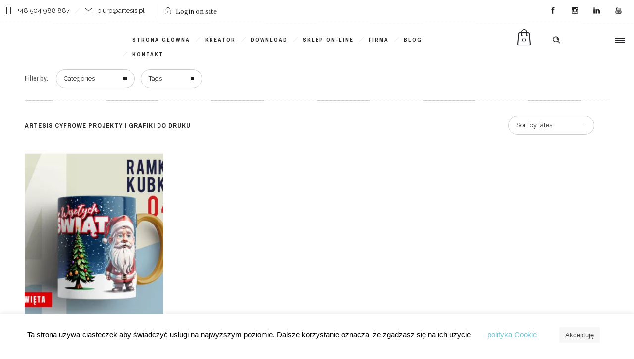

--- FILE ---
content_type: text/css
request_url: https://artesis.pl/wp-content/themes/dfd-ronneby/assets/css/woocommerce.css
body_size: 16292
content:
@-webkit-keyframes dfdHotspotAnimation{0%,100%{-webkit-transform:scale(1)}50%{-webkit-transform:scale(1.1)}}@-moz-keyframes dfdHotspotAnimation{0%,100%{-moz-transform:scale(1)}50%{-moz-transform:scale(1.1)}}@-o-keyframes dfdHotspotAnimation{0%,100%{-o-transform:scale(1)}50%{-o-transform:scale(1.1)}}@keyframes dfdHotspotAnimation{0%,100%{transform:scale(1)}50%{transform:scale(1.1)}}.clear{clear:both}.nobr{white-space:nowrap}.single-variation .price,.product .summary .price{display:block}.shop__main_desc{padding:0 0 15px 0}#layout .products{list-style:none}.product{margin-bottom:30px}.products-slider .slick-list{overflow:hidden;margin:0;padding:0}.products-slider .slick-list .slick-slide{float:left}.products-slider .jcarousel-control,.products-slider .slider-control{position:absolute;top:50%;display:block;width:36px;height:36px;line-height:36px;text-align:center;margin-top:-18px;background:#1b1b1b;border-radius:0;z-index:15;opacity:0;-webkit-transition:left .3s ease-in-out, right .3s ease-in-out, background .3s ease-in-out, border-color .3s ease-in-out, opacity .3s ease-in-out;-moz-transition:left .3s ease-in-out, right .3s ease-in-out, background .3s ease-in-out, border-color .3s ease-in-out, opacity .3s ease-in-out;transition:left .3s ease-in-out, right .3s ease-in-out, background .3s ease-in-out, border-color .3s ease-in-out, opacity .3s ease-in-out}.products-slider .jcarousel-control.jcarousel-control-prev,.products-slider .slider-control.jcarousel-control-prev,.products-slider .jcarousel-control.prev,.products-slider .slider-control.prev{left:-40px}.products-slider .jcarousel-control.jcarousel-control-prev,.products-slider .slider-control.jcarousel-control-prev,.products-slider .jcarousel-control.next,.products-slider .slider-control.next{right:-40px}.products-slider .jcarousel-control.prev:before,.products-slider .slider-control.prev:before,.products-slider .jcarousel-control.next:before,.products-slider .slider-control.next:before{font-size:16px;font-family:"dfd-added-font-icon";display:block;color:#d2d2d2}.products-slider .jcarousel-control.prev:before,.products-slider .slider-control.prev:before{content:"\e800";-webkit-transform:rotate(180deg);transform:rotate(180deg)}.products-slider .jcarousel-control.next:before,.products-slider .slider-control.next:before{content:"\e800"}.products-slider:hover .jcarousel-control,.products-slider:hover .slider-control{opacity:1}.products-slider:hover .jcarousel-control.prev,.products-slider:hover .slider-control.prev{left:0}.products-slider:hover .jcarousel-control.next,.products-slider:hover .slider-control.next{right:0}.product{margin-bottom:15px}ul.products li.product ins{text-decoration:none}.woocommerce .product .add-info{display:block;position:relative;z-index:2;width:100%;min-height:45px;margin:10px 0 0 0;padding-top:10px;padding-bottom:20px;clear:both}.woocommerce .product .add-info .prod-details{display:none}.woocommerce .product .add-info .star-rating{display:none}#layout .woo-page-title{font-style:normal;font-weight:600;font-size:13px;font-family:"texgyreadventorregular","Raleway","Open Sans","PT Sans",sans-serif;line-height:1.6;text-transform:uppercase;letter-spacing:4px;word-spacing:0;color:#28262b;float:left;width:50%;padding-top:10px;margin-bottom:40px;padding-right:10px}#shipping_method{margin-bottom:0}#shipping_method li{margin-bottom:10px}#shipping_method li:last-child{margin-bottom:0}.woocommerce label .required{color:red}.woocommerce td.label,.woocommerce td.value{vertical-align:top;padding-bottom:10px}.woocommerce td.label label{padding-top:3px}.woocommerce div.product,.woocommerce-page div.product,.woocommerce #content div.product,.woocommerce-page #content div.product{margin-bottom:20px;position:relative}.woocommerce div.product .product_title,.woocommerce-page div.product .product_title,.woocommerce #content div.product .product_title,.woocommerce-page #content div.product .product_title{clear:none;margin-top:0}.woocommerce .addresses .title:after,.woocommerce-page .addresses .title:after{content:"";display:block;clear:both}.woocommerce .addresses .title h3,.woocommerce-page .addresses .title h3{float:left;font-weight:300}.woocommerce .addresses .title .edit,.woocommerce-page .addresses .title .edit{float:right}.woocommerce ul.digital-downloads,.woocommerce-page ul.digital-downloads{margin-left:0;padding-left:0}.woocommerce ul.digital-downloads li,.woocommerce-page ul.digital-downloads li{list-style:none;margin-left:0;padding-left:1.5em;background:url([data-uri]) left no-repeat}.woocommerce ul.digital-downloads li .count,.woocommerce-page ul.digital-downloads li .count{float:right}.woocommerce .widget_layered_nav ul,.woocommerce-page .widget_layered_nav ul{margin:0;padding:0;border:0;list-style:none outside}.woocommerce .widget_layered_nav ul li,.woocommerce-page .widget_layered_nav ul li{padding:0 0 1px;list-style:none}.woocommerce .widget_layered_nav ul li:after,.woocommerce-page .widget_layered_nav ul li:after{content:"";display:block;clear:both}.woocommerce .widget_layered_nav ul li a,.woocommerce-page .widget_layered_nav ul li a,.woocommerce .widget_layered_nav ul li span,.woocommerce-page .widget_layered_nav ul li span{padding:1px 0;float:left}.woocommerce .widget_layered_nav ul li.chosen a,.woocommerce-page .widget_layered_nav ul li.chosen a{padding:0 6px 0 18px;box-shadow:inset 0 1px 1px rgba(255,255,255,0.5) #888;-webkit-box-shadow:inset 0 1px 1px rgba(255,255,255,0.5) #888;-moz-box-shadow:inset 0 1px 1px rgba(255,255,255,0.5) #888;color:#ffffff;-webkit-border-radius:3px;-moz-border-radius:3px;border-radius:3px}.woocommerce .widget_layered_nav ul small.count,.woocommerce-page .widget_layered_nav ul small.count{float:right;margin-left:6px;font-size:1em;padding:1px 0;color:#777}.woocommerce .widget_layered_nav_filters ul,.woocommerce-page .widget_layered_nav_filters ul{margin:0;padding:0;border:0;list-style:none outside;overflow:hidden}.woocommerce .widget_layered_nav_filters ul li,.woocommerce-page .widget_layered_nav_filters ul li{float:left;padding:0 1px 1px 0;list-style:none}.woocommerce .hreview-aggregate .star-rating,.woocommerce-page .hreview-aggregate .star-rating{margin:10px 0 0 0}.shipping_address{clear:left}.product.type-product{position:relative}.cart_table_item .product-price{font-size:14px}.cart_table_item .product-subtotal{font-size:14px}.order_table_item a{color:#565656}.variation dt,.variation dd{display:inline-block;float:left}.variation dt{clear:left;padding-right:5px}.widget_shopping_cart li h6{text-transform:uppercase;padding:0 0 4px}.widget_shopping_cart .quantity{display:block;float:none;clear:both;height:auto;font-size:14px;font-weight:400}.widget_shopping_cart li:first-child .cart-widget-description{border-top:0}.cart-widget-description{overflow:hidden;padding-top:15px;border-top:1px dotted #e3e3e3}.buttons{overflow:hidden;padding:15px 0}.buttons .button{width:49%;display:block;float:left;max-width:300px;box-shadow:none;font-weight:300;padding:9px}.woocommerce ul.cart_list li dl,.woocommerce-page ul.cart_list li dl,.woocommerce ul.product_list_widget li dl,.woocommerce-page ul.product_list_widget li dl{margin:0;padding-left:1em;border-left:2px solid rgba(0,0,0,0.1)}.woocommerce ul.cart_list li dl dt,.woocommerce-page ul.cart_list li dl dt,.woocommerce ul.product_list_widget li dl dt,.woocommerce-page ul.product_list_widget li dl dt{float:left;clear:left;margin-right:.25em}.woocommerce ul.cart_list li dl dd,.woocommerce-page ul.cart_list li dl dd,.woocommerce ul.product_list_widget li dl dd,.woocommerce-page ul.product_list_widget li dl dd{margin-bottom:.5em}.woocommerce ul.cart_list li .star-rating,.woocommerce-page ul.cart_list li .star-rating,.woocommerce ul.product_list_widget li .star-rating,.woocommerce-page ul.product_list_widget li .star-rating{float:none}.woocommerce .widget_shopping_cart .total,.woocommerce-page .widget_shopping_cart .total{border-top:3px double #f7f6f7;padding:4px 0 0}.woocommerce .widget_shopping_cart .total strong,.woocommerce-page .widget_shopping_cart .total strong{min-width:40px;display:inline-block}.woocommerce .widget_shopping_cart .buttons:after,.woocommerce-page .widget_shopping_cart .buttons:after{content:"";display:block;clear:both}.cart_totals.calculated_shipping h2{text-align:left}.product-tab-descr{text-transform:uppercase;margin-bottom:10px}.cart .button:before{position:absolute;font-size:18px}.prod-image-wrap{display:block;overflow:hidden;margin:0 auto}.prod-image-wrap .entry-thumb-hover-wrap{height:inherit;overflow:hidden;margin:0 auto;vertical-align:middle}.woo-entry-thumb.prod-image-wrap a.link{background-color:transparent}.woo-entry-thumb.prod-image-wrap a.link:before{content:'';display:none}.related.products{clear:both}.cart select{margin-bottom:10px}.lost_password-link{float:right;position:relative;top:-82px;font-size:12px}.sidebar_login_links{padding-bottom:10px}.widget_wp_sidebarlogin .login-submit{text-align:center;font-size:13px}div.pp_woocommerce .pp_close{right:0}div.pp_woocommerce .pp_details{padding-top:0}.products-slider-wrap{position:relative;clear:both}.products-slider-wrap>.products-slider{position:relative;overflow:hidden;width:100%}.products-slider-wrap>.products-slider>ul{width:20000em;position:relative;list-style:none;margin:0;padding:0}.products-slider-wrap>.products-slider>ul:before,.products-slider-wrap>.products-slider>ul:after{content:" ";display:table}.products-slider-wrap>.products-slider>ul:after{clear:both}.products-slider-wrap>.products-slider>ul>li{float:left;max-width:1180px}.products-slider-wrap>.products-slider .jcarousel-control,.products-slider-wrap>.products-slider .slider-control{position:absolute;top:50%;display:block;width:36px;height:36px;line-height:36px;text-align:center;margin-top:-18px;background:#1b1b1b;border-radius:0;z-index:15;opacity:0;-webkit-transition:left .3s ease-in-out, right .3s ease-in-out, background .3s ease-in-out, border-color .3s ease-in-out, opacity .3s ease-in-out;-moz-transition:left .3s ease-in-out, right .3s ease-in-out, background .3s ease-in-out, border-color .3s ease-in-out, opacity .3s ease-in-out;transition:left .3s ease-in-out, right .3s ease-in-out, background .3s ease-in-out, border-color .3s ease-in-out, opacity .3s ease-in-out}.products-slider-wrap>.products-slider .jcarousel-control.jcarousel-control-prev,.products-slider-wrap>.products-slider .slider-control.jcarousel-control-prev,.products-slider-wrap>.products-slider .jcarousel-control.prev,.products-slider-wrap>.products-slider .slider-control.prev{left:-40px}.products-slider-wrap>.products-slider .jcarousel-control.jcarousel-control-prev,.products-slider-wrap>.products-slider .slider-control.jcarousel-control-prev,.products-slider-wrap>.products-slider .jcarousel-control.next,.products-slider-wrap>.products-slider .slider-control.next{right:-40px}.products-slider-wrap>.products-slider .jcarousel-control.prev:before,.products-slider-wrap>.products-slider .slider-control.prev:before,.products-slider-wrap>.products-slider .jcarousel-control.next:before,.products-slider-wrap>.products-slider .slider-control.next:before{font-size:16px;font-family:"dfd-added-font-icon";display:block;color:#d2d2d2}.products-slider-wrap>.products-slider .jcarousel-control.prev:before,.products-slider-wrap>.products-slider .slider-control.prev:before{content:"\e800";-webkit-transform:rotate(180deg);transform:rotate(180deg)}.products-slider-wrap>.products-slider .jcarousel-control.next:before,.products-slider-wrap>.products-slider .slider-control.next:before{content:"\e800"}.products-slider-wrap>.products-slider:hover .jcarousel-control,.products-slider-wrap>.products-slider:hover .slider-control{opacity:1}.products-slider-wrap>.products-slider:hover .jcarousel-control.prev,.products-slider-wrap>.products-slider:hover .slider-control.prev{left:0}.products-slider-wrap>.products-slider:hover .jcarousel-control.next,.products-slider-wrap>.products-slider:hover .slider-control.next{right:0}.products-slider-wrap>.products-slider:hover>.jcarousel-control-prev{left:13px;opacity:1}.products-slider-wrap>.products-slider:hover>.jcarousel-control-next{right:13px;opacity:1}.products-slider-wrap>.products-slider .share-wrap ul{width:100%}.products-slider-wrap>.products-slider .products{padding-top:10px}.products-slider-wrap>.products-slider .products>li{position:relative;padding:0 10px}.products-slider-wrap>.products-slider .products>li .onsale{display:block}.products-slider-wrap .flex-direction-nav{position:absolute;right:0;top:0}.shortcode .best-selling-products-wrap .flex-direction-nav{top:-35px}.woo-entry-thumb{position:relative;display:block;overflow:hidden;line-height:.5}.woo-entry-thumb .added-to-cart-notice{padding:5px 14px 5px 28px;background-color:rgba(255,255,255,0.7);color:#4f4f4f;position:absolute;right:0;bottom:0;font-size:12px;opacity:0}.woo-entry-thumb .added-to-cart-notice:before{color:#e27863;font-size:14px;font-weight:normal;position:absolute;width:28px;top:0;bottom:0;left:0;text-align:center;line-height:1.7}.product-categories-carousel{cursor:move}.product-categories-carousel .slick-list{overflow:hidden;margin:0;padding:0}.product-categories-carousel .slick-list .slick-slide{float:left}.product-categories-carousel .jcarousel-control,.product-categories-carousel .slider-control{position:absolute;top:50%;display:block;width:36px;height:36px;line-height:36px;text-align:center;margin-top:-18px;background:#1b1b1b;border-radius:0;z-index:15;opacity:0;-webkit-transition:left .3s ease-in-out, right .3s ease-in-out, background .3s ease-in-out, border-color .3s ease-in-out, opacity .3s ease-in-out;-moz-transition:left .3s ease-in-out, right .3s ease-in-out, background .3s ease-in-out, border-color .3s ease-in-out, opacity .3s ease-in-out;transition:left .3s ease-in-out, right .3s ease-in-out, background .3s ease-in-out, border-color .3s ease-in-out, opacity .3s ease-in-out}.product-categories-carousel .jcarousel-control.jcarousel-control-prev,.product-categories-carousel .slider-control.jcarousel-control-prev,.product-categories-carousel .jcarousel-control.prev,.product-categories-carousel .slider-control.prev{left:-40px}.product-categories-carousel .jcarousel-control.jcarousel-control-prev,.product-categories-carousel .slider-control.jcarousel-control-prev,.product-categories-carousel .jcarousel-control.next,.product-categories-carousel .slider-control.next{right:-40px}.product-categories-carousel .jcarousel-control.prev:before,.product-categories-carousel .slider-control.prev:before,.product-categories-carousel .jcarousel-control.next:before,.product-categories-carousel .slider-control.next:before{font-size:16px;font-family:"dfd-added-font-icon";display:block;color:#d2d2d2}.product-categories-carousel .jcarousel-control.prev:before,.product-categories-carousel .slider-control.prev:before{content:"\e800";-webkit-transform:rotate(180deg);transform:rotate(180deg)}.product-categories-carousel .jcarousel-control.next:before,.product-categories-carousel .slider-control.next:before{content:"\e800"}.product-categories-carousel:hover .jcarousel-control,.product-categories-carousel:hover .slider-control{opacity:1}.product-categories-carousel:hover .jcarousel-control.prev,.product-categories-carousel:hover .slider-control.prev{left:0}.product-categories-carousel:hover .jcarousel-control.next,.product-categories-carousel:hover .slider-control.next{right:0}.product-categories-carousel .cat-item{text-align:center}.product-categories-carousel .cat-item .cover{position:relative;overflow:hidden;padding:0 10px}.product-categories-carousel .cat-item .cover .img-wrap{display:block;position:relative;float:left;overflow:hidden}.product-categories-carousel .cat-item .cover .img-wrap img{vertical-align:top;-webkit-transform:scale(1);transform:scale(1);-webkit-transition:all .3s ease-in-out;-moz-transition:all .3s ease-in-out;transition:all .3s ease-in-out}.product-categories-carousel .cat-item .cover .cat-meta{display:block;width:100%;position:absolute;left:0;bottom:20px;padding:0 30px}.product-categories-carousel .cat-item .cover .cat-meta .box-name{display:block;font-size:14px;font-weight:700;text-align:left;text-transform:uppercase;margin-bottom:5px}.product-categories-carousel .cat-item .cover .cat-meta .dopinfo{text-align:left}.product-categories-carousel .cat-item .cover:hover .cat-meta .box-name{color:#ffffff}.product-categories-carousel .cat-item .cover:hover .img-wrap img{-webkit-transform:scale(1.1);transform:scale(1.1)}.products .slick-list{overflow:hidden;margin:0;padding:0}.products .slick-list .slick-slide{float:left}.products .jcarousel-control,.products .slider-control{position:absolute;top:50%;display:block;width:36px;height:36px;line-height:36px;text-align:center;margin-top:-18px;background:#1b1b1b;border-radius:0;z-index:15;opacity:0;-webkit-transition:left .3s ease-in-out, right .3s ease-in-out, background .3s ease-in-out, border-color .3s ease-in-out, opacity .3s ease-in-out;-moz-transition:left .3s ease-in-out, right .3s ease-in-out, background .3s ease-in-out, border-color .3s ease-in-out, opacity .3s ease-in-out;transition:left .3s ease-in-out, right .3s ease-in-out, background .3s ease-in-out, border-color .3s ease-in-out, opacity .3s ease-in-out}.products .jcarousel-control.jcarousel-control-prev,.products .slider-control.jcarousel-control-prev,.products .jcarousel-control.prev,.products .slider-control.prev{left:-40px}.products .jcarousel-control.jcarousel-control-prev,.products .slider-control.jcarousel-control-prev,.products .jcarousel-control.next,.products .slider-control.next{right:-40px}.products .jcarousel-control.prev:before,.products .slider-control.prev:before,.products .jcarousel-control.next:before,.products .slider-control.next:before{font-size:16px;font-family:"dfd-added-font-icon";display:block;color:#d2d2d2}.products .jcarousel-control.prev:before,.products .slider-control.prev:before{content:"\e800";-webkit-transform:rotate(180deg);transform:rotate(180deg)}.products .jcarousel-control.next:before,.products .slider-control.next:before{content:"\e800"}.products:hover .jcarousel-control,.products:hover .slider-control{opacity:1}.products:hover .jcarousel-control.prev,.products:hover .slider-control.prev{left:0}.products:hover .jcarousel-control.next,.products:hover .slider-control.next{right:0}.products .product{margin-bottom:0}.products .product>p{text-align:center;margin:0}.products .product .prod-wrap{position:relative;overflow:hidden}.products .product .woo-cover{position:relative;overflow:hidden;display:block;-webkit-transition:border-color .3s ease-in-out;-moz-transition:border-color .3s ease-in-out;transition:border-color .3s ease-in-out}.products .product .woo-cover img{display:block;min-width:100%;filter:none;-webkit-filter:blur(0);-moz-filter:blur(0);-ms-filter:blur(0);filter:progid:DXImageTransform.Microsoft.Blur(PixelRadius='0')}.products .product .woo-cover .woo-entry-thumb{position:relative}.products .product .woo-cover .woo-entry-thumb .woo-entry-thumb-carousel{position:relative;z-index:1}.products .product .woo-cover .woo-entry-thumb .preview-thumb{position:absolute;top:0;bottom:0;left:0;right:0;visibility:visible;opacity:1;z-index:2;-webkit-transition:visibility .3s ease-in-out, opacity .3s ease-in-out;-moz-transition:visibility .3s ease-in-out, opacity .3s ease-in-out;transition:visibility .3s ease-in-out, opacity .3s ease-in-out}.products .product .woo-cover .woo-entry-thumb .preview-thumb img{min-width:100%}.products .product .woo-cover a.link{position:absolute;top:0;bottom:0;left:0;right:0;z-index:1}.products .product .woo-cover .buttons-wrap{position:absolute;left:0;right:0;bottom:-45px;display:block;height:42px;line-height:42px;z-index:2;-webkit-transition:bottom .3s ease-in-out;-moz-transition:bottom .3s ease-in-out;transition:bottom .3s ease-in-out}.products .product .woo-cover .buttons-wrap>div{display:inline-block;height:42px;height:inherit;white-space:nowrap}.products .product .woo-cover .buttons-wrap.dfd-buttons-light{left:10px;right:10px}.products .product .woo-cover .buttons-wrap.dfd-buttons-light *{color:#28262b}.products .product .woo-cover .buttons-wrap.dfd-buttons-light a{margin-right:7px;background:#ffffff;border-radius:42px;-webkit-transition:-webkit-border-radius .5s ease;-moz-transition:-moz-border-radius .5s ease;-ms-transition:-ms-border-radius .5s ease;-o-transition:-o-border-radius .5s ease;transition:border-radius .5s ease}.products .product .woo-cover .buttons-wrap.dfd-buttons-light a:before{display:none}.products .product .woo-cover .buttons-wrap.dfd-buttons-light a:last-child{margin-right:0}.products .product .woo-cover .buttons-wrap.dfd-buttons-light a.add_to_cart_button,.products .product .woo-cover .buttons-wrap.dfd-buttons-light a.added_to_cart{-webkit-transition:-webkit-border-radius .5s ease;-moz-transition:-moz-border-radius .5s ease;-ms-transition:-ms-border-radius .5s ease;-o-transition:-o-border-radius .5s ease;transition:border-radius .5s ease}.products .product .woo-cover .buttons-wrap.dfd-buttons-light a.added_to_cart{color:#28262b}.products .product .woo-cover .buttons-wrap.dfd-buttons-light a.added_to_cart:hover{color:#28262b}.products .product .woo-cover .buttons-wrap.dfd-buttons-light a i{color:#28262b}.products .product .woo-cover .buttons-wrap.dfd-buttons-light a:hover{border-radius:2px}.products .product .woo-cover .buttons-wrap.dfd-buttons-light a:hover i{color:#28262b}.products .product .woo-cover .buttons-wrap>div *{float:left;display:block;height:42px;line-height:42px;text-align:center;color:#ffffff}.products .product .woo-cover .buttons-wrap a{position:relative;overflow:hidden;background:#1b1b1b}.products .product .woo-cover .buttons-wrap a:before{content:"";display:block;width:42px;height:42px;position:absolute;top:50%;left:50%;margin-top:-21px;margin-left:-21px;background:rgba(255,255,255,0.1);border-radius:50%;z-index:1;opacity:1;-webkit-transform:scale(0);transform:scale(0);-webkit-transition:all .7s ease-in-out;-moz-transition:all .7s ease-in-out;transition:all .7s ease-in-out}.products .product .woo-cover .buttons-wrap a:hover:before{opacity:.5;border-radius:0;-webkit-transform:scale(5);transform:scale(5)}.products .product .woo-cover .buttons-wrap a.add_to_wishlist{display:block}.products .product .woo-cover .buttons-wrap a.add_to_wishlist>span{display:none}.products .product .woo-cover .buttons-wrap a.add_to_cart_button{position:relative;font-size:14px;font-family:"Droid Serif","Raleway","Open Sans","PT Sans",sans-serif;font-weight:400;font-style:normal;text-transform:none;letter-spacing:0;color:#28262b;-webkit-transition:color .3s ease;-moz-transition:color .3s ease;transition:color .3s ease;font-size:13px;line-height:inherit;padding-right:20px}.products .product .woo-cover .buttons-wrap a.add_to_cart_button:hover{color:#c39f76}.products .product .woo-cover .buttons-wrap a.add_to_cart_button>i{font-size:16px}.products .product .woo-cover .buttons-wrap a.add_to_cart_button.added{display:none}.products .product .woo-cover .buttons-wrap a.added_to_cart{display:block;position:relative;font-size:14px;font-family:"Droid Serif","Raleway","Open Sans","PT Sans",sans-serif;font-weight:400;font-style:normal;text-transform:none;letter-spacing:0;color:#28262b;-webkit-transition:color .3s ease;-moz-transition:color .3s ease;transition:color .3s ease;font-size:13px;height:42px;line-height:42px;padding:0 20px;color:#ffffff;border-left:1px solid rgba(255,255,255,0.1)}.products .product .woo-cover .buttons-wrap a.added_to_cart:hover{color:#c39f76}.products .product .woo-cover .buttons-wrap a.added_to_cart:hover{color:#ffffff}.products .product .woo-cover .buttons-wrap a:hover i{color:#ffffff}.products .product .woo-cover .buttons-wrap i{width:42px;color:rgba(255,255,255,0.5);-webkit-transition:color .3s ease;-moz-transition:color .3s ease;transition:color .3s ease}.products .product .woo-title-wrap{margin-top:20px}.products .product .woo-title-wrap div.box-name{position:relative;font-size:16px;padding-bottom:5px;-webkit-transition:color .3s ease-in-out;-moz-transition:color .3s ease-in-out;transition:color .3s ease-in-out}.products .product .woo-title-wrap div.box-name a{color:inherit}.products .product .woo-title-wrap div.box-name:hover{color:#c39f76}.products .product .woo-title-wrap .price-wrap{position:relative;line-height:1}.products .product .woo-title-wrap .price-wrap .from{font-style:italic;font-weight:400;font-size:13px;font-family:"Droid Serif","Raleway","Open Sans","PT Sans",sans-serif;line-height:1.72;text-transform:none;letter-spacing:0;word-spacing:0;color:#bcbcbc;-webkit-transition:color .3s ease-in-out;-moz-transition:color .3s ease-in-out;transition:color .3s ease-in-out;color:#28262b}.products .product .woo-title-wrap .price-wrap .amount{font-style:normal;font-weight:600;font-size:14px;font-family:"texgyreadventorregular","Raleway","Open Sans","PT Sans",sans-serif;line-height:1.37;text-transform:none;letter-spacing:0;word-spacing:0;-webkit-transition:color .3s ease-in-out, border-bottom-color .3s ease-in-out;-moz-transition:color .3s ease-in-out, border-bottom-color .3s ease-in-out;transition:color .3s ease-in-out, border-bottom-color .3s ease-in-out;font-size:16px;color:#28262b}.products .product .woo-title-wrap .price-wrap .amount a{color:inherit;padding-bottom:7px}.products .product .woo-title-wrap div.subtitle{float:none;clear:both;padding-bottom:5px}.products .product .woo-title-wrap .rating-section .star-rating{display:inline-block;float:none;clear:both}.products .product .ajax-loading{display:none}.products .product .dfd-list-hide{display:none}.products .product:hover .woo-cover .woo-entry-thumb .preview-thumb{visibility:hidden;opacity:0}.products .product:hover .woo-cover .buttons-wrap{bottom:0}.products .product:hover .woo-cover .buttons-wrap.dfd-buttons-light{bottom:10px}.products .product.style-2 .additional-price{position:absolute;left:0;right:0;bottom:0;display:block;height:42px;line-height:42px;z-index:2;-webkit-transition:bottom .3s ease;-moz-transition:bottom .3s ease;transition:bottom .3s ease}.products .product.style-2 .additional-price>div{font-style:normal;font-weight:600;font-size:14px;font-family:"texgyreadventorregular","Raleway","Open Sans","PT Sans",sans-serif;line-height:1.37;text-transform:none;letter-spacing:0;word-spacing:0;color:#28262b;-webkit-transition:color .3s ease-in-out, border-bottom-color .3s ease-in-out;-moz-transition:color .3s ease-in-out, border-bottom-color .3s ease-in-out;transition:color .3s ease-in-out, border-bottom-color .3s ease-in-out;display:inline-block;height:42px;line-height:inherit;padding:0 20px;background:#1b1b1b;color:#ffffff}.products .product.style-2 .additional-price>div a{color:inherit;padding-bottom:7px}.products .product.style-2 .additional-price *{line-height:inherit}.products .product.style-2 .additional-price .from{font-style:italic;font-weight:400;font-size:13px;font-family:"Droid Serif","Raleway","Open Sans","PT Sans",sans-serif;line-height:1.72;text-transform:none;letter-spacing:0;word-spacing:0;color:#bcbcbc;-webkit-transition:color .3s ease-in-out;-moz-transition:color .3s ease-in-out;transition:color .3s ease-in-out;color:rgba(255,255,255,0.5)}.products .product.style-2 .additional-price .amount{color:inherit}.products .product.style-2 .additional-price.dfd-buttons-light{left:10px;right:10px;bottom:10px}.products .product.style-2 .additional-price.dfd-buttons-light>div{background:#ffffff;color:#28262b;border-radius:42px}.products .product.style-2 .additional-price.dfd-buttons-light .from{color:rgba(40,38,43,0.5)}.products .product.style-2:hover .additional-price,.products .product.style-2:hover .additional-price.dfd-buttons-light{bottom:-42px}.products .product.style-2 .woo-cover a.link,.products .product.style-3 .woo-cover a.link{background:rgba(27,27,27,0.8);opacity:0;-webkit-transition:opacity .3s ease;-moz-transition:opacity .3s ease;transition:opacity .3s ease}.products .product.style-2 .woo-title-wrap,.products .product.style-3 .woo-title-wrap{position:absolute;top:0;left:0;width:100%;height:100%;margin:0;padding:25px 20px 45px;z-index:1;opacity:0;-webkit-transition:opacity .3s ease;-moz-transition:opacity .3s ease;transition:opacity .3s ease}.products .product.style-2 .woo-title-wrap .heading,.products .product.style-3 .woo-title-wrap .heading{-webkit-transform:translateY(-150%);-moz-transform:translateY(-150%);-o-transform:translateY(-150%);transform:translateY(-150%);-webkit-transition:-webkit-transform .3s ease;-moz-transition:-moz-transform .3s ease;transition:transform .3s ease}.products .product.style-2 .woo-title-wrap div.box-name,.products .product.style-3 .woo-title-wrap div.box-name{color:#ffffff}.products .product.style-2 .woo-title-wrap .price-wrap .from,.products .product.style-3 .woo-title-wrap .price-wrap .from{color:rgba(255,255,255,0.5)}.products .product.style-2 .woo-title-wrap .price-wrap .amount,.products .product.style-3 .woo-title-wrap .price-wrap .amount{color:#c39f76}.products .product.style-2 .woo-title-wrap div.subtitle,.products .product.style-3 .woo-title-wrap div.subtitle{color:rgba(255,255,255,0.5)}.products .product.style-2 .woo-title-wrap .description,.products .product.style-3 .woo-title-wrap .description{margin-top:55px;color:#ffffff}.products .product.style-2 .woo-title-wrap .description *,.products .product.style-3 .woo-title-wrap .description *{color:inherit}.products .product.style-2:hover,.products .product.style-3:hover{opacity:1}.products .product.style-2:hover .woo-cover a.link,.products .product.style-3:hover .woo-cover a.link{opacity:1}.products .product.style-2:hover .woo-title-wrap,.products .product.style-3:hover .woo-title-wrap{opacity:1}.products .product.style-2:hover .woo-title-wrap .heading,.products .product.style-3:hover .woo-title-wrap .heading{-webkit-transform:translateY(0);-moz-transform:translateY(0);-o-transform:translateY(0);transform:translateY(0)}.products .product.style-2:hover .onsale,.products .product.style-3:hover .onsale{z-index:0}.dfd-ie-detected .products .product .woo-cover .buttons-wrap a:hover .cover{-webkit-transform:rotateX(0);-moz-transform:rotateX(0);-o-transform:rotateX(0);transform:rotateX(0)}#layout.dfd-woo-category-loop{margin-top:30px;margin-bottom:30px}.row.module.dfd-woo-archive.full_width{width:100%;margin:0;padding:0 30px}@-webkit-keyframes dfdShopIconsAnim{0%{-webkit-transform:scale(1)}25%{-webkit-transform:scale(1.2)}50%{-webkit-transform:scale(1)}75%{-webkit-transform:scale(1.2)}100%{-webkit-transform:scale(1)}}@-moz-keyframes dfdShopIconsAnim{0%{-moz-transform:scale(1)}25%{-moz-transform:scale(1.2)}50%{-moz-transform:scale(1)}75%{-moz-transform:scale(1.2)}100%{-moz-transform:scale(1)}}@-o-keyframes dfdShopIconsAnim{0%{-o-transform:scale(1)}25%{-o-transform:scale(1.2)}50%{-o-transform:scale(1)}75%{-o-transform:scale(1.2)}100%{-o-transform:scale(1)}}@keyframes dfdShopIconsAnim{0%{-webkit-transform:scale(1);transform:scale(1)}25%{-webkit-transform:scale(1.2);transform:scale(1.2)}50%{-webkit-transform:scale(1);transform:scale(1)}75%{-webkit-transform:scale(1.2);transform:scale(1.2)}100%{-webkit-transform:scale(1);transform:scale(1)}}.single-product .row.full-width{width:100%;margin:0;padding:0 80px}.single-product #layout{margin:50px 0}.single-product .product:before,.single-product .product:after{content:" ";display:table}.single-product .product:after{clear:both}.single-product .product.product-type-variable .cart{padding-bottom:15px}.single-product .product.product-type-variable .variations_button{margin-bottom:10px}.single-product .product section.up-sells{padding:0 10px;margin-top:60px}.single-product .product section.up-sells>h2{font-style:normal;font-weight:600;font-size:13px;font-family:"texgyreadventorregular","Raleway","Open Sans","PT Sans",sans-serif;line-height:1.6;text-transform:uppercase;letter-spacing:4px;word-spacing:0;color:#28262b;margin-bottom:30px}.single-product .dfd-single-product-media-wrap.thumbs-left{overflow:hidden;position:relative}.single-product .dfd-single-product-media-wrap.thumbs-left .woocommerce-product-gallery .woocommerce-product-gallery__wrapper>.woocommerce-product-gallery__image{margin-right:-10px}.single-product .dfd-single-product-media-wrap.thumbs-left .woocommerce-product-gallery .woocommerce-product-gallery__wrapper .dfd-single-product-thumbnails-wrap .single-product-thumbnails{margin:-10px 0}.single-product .dfd-single-product-media-wrap.thumbs-left .woocommerce-product-gallery .woocommerce-product-gallery__wrapper .dfd-single-product-thumbnails-wrap a{padding:10px 0}.single-product .dfd-single-product-media-wrap:not(.thumbs-left) .woocommerce-product-gallery .dfd-single-product-thumbnails-wrap .single-product-thumbnails{margin:0 -10px}.single-product .dfd-single-product-media-wrap:not(.thumbs-left) .woocommerce-product-gallery .dfd-single-product-thumbnails-wrap a{padding:0 10px}.single-product .woocommerce-product-gallery{margin-bottom:28px}.single-product .woocommerce-product-gallery .woocommerce-product-gallery__wrapper{padding-right:20px;overflow:hidden;width:100%}.single-product .woocommerce-product-gallery .woocommerce-product-gallery__wrapper>.woocommerce-product-gallery__image:first-child{position:relative;overflow:hidden;display:block;width:100%;margin-bottom:15px;border:7px solid #f4f4f4}.single-product .woocommerce-product-gallery .woocommerce-product-gallery__wrapper>.woocommerce-product-gallery__image:first-child a{display:block}.single-product .woocommerce-product-gallery .woocommerce-product-gallery__wrapper>.woocommerce-product-gallery__image:first-child img{display:block;width:100%}.single-product .woocommerce-product-gallery .woocommerce-product-gallery__wrapper>.woocommerce-product-gallery__image:first-child .dfd-large-image{position:absolute;width:auto;max-width:none;visibility:hidden;opacity:0;-webkit-transition:visibility .5s ease, opacity .5s ease;-moz-transition:visibility .5s ease, opacity .5s ease;transition:visibility .5s ease, opacity .5s ease}.single-product .woocommerce-product-gallery .woocommerce-product-gallery__wrapper>.woocommerce-product-gallery__image:first-child:hover .dfd-large-image{visibility:visible;opacity:1}.single-product .woocommerce-product-gallery .dfd-single-product-thumbnails-wrap{cursor:move;position:relative}.single-product .woocommerce-product-gallery .dfd-single-product-thumbnails-wrap:before,.single-product .woocommerce-product-gallery .dfd-single-product-thumbnails-wrap:after{content:"";display:block;width:60px;height:100%;position:absolute;top:0;z-index:1}.single-product .woocommerce-product-gallery .dfd-single-product-thumbnails-wrap:before{left:0;background:-webkit-linear-gradient(left, #ffffff 30%, transparent);background:-moz-linear-gradient(left, #ffffff 30%, transparent);background:-ms-linear-gradient(left, #ffffff 30%, transparent);background:-o-linear-gradient(left, #ffffff 30%, transparent);background:linear-gradient(left, #ffffff 30%, transparent)}.single-product .woocommerce-product-gallery .dfd-single-product-thumbnails-wrap:after{right:0;background:-webkit-linear-gradient(right, #ffffff 30%, transparent);background:-moz-linear-gradient(right, #ffffff 30%, transparent);background:-ms-linear-gradient(right, #ffffff 30%, transparent);background:-o-linear-gradient(right, #ffffff 30%, transparent);background:linear-gradient(right, #ffffff 30%, transparent)}.single-product .woocommerce-product-gallery .dfd-single-product-thumbnails-wrap:before{left:-10px}.single-product .woocommerce-product-gallery .dfd-single-product-thumbnails-wrap:after{right:-10px}.single-product .woocommerce-product-gallery .dfd-single-product-thumbnails-wrap .woocommerce-product-gallery__image{height:auto}.single-product .woocommerce-product-gallery .dfd-single-product-thumbnails-wrap a{position:relative;display:block}.single-product .woocommerce-product-gallery .dfd-single-product-thumbnails-wrap img{display:block;border:7px solid #f4f4f4}.single-product .summary .product_title{font-size:38px;line-height:1.2;margin-bottom:5px}.single-product .subtitle.product-main-subtitle{font-size:15px;padding-bottom:10px;color:rgba(40,38,43,0.6)}.single-product .dfd-price-rating-wrap{display:table;width:100%;padding:15px 0}.single-product .dfd-price-rating-wrap>.price{display:table-cell;vertical-align:bottom;position:relative;overflow:hidden;padding-right:20px;margin:0;font-style:normal;font-weight:600;font-size:15px;font-family:"texgyreadventorregular","Raleway","Open Sans","PT Sans",sans-serif;line-height:1.92;text-transform:none;letter-spacing:0;word-spacing:0;color:#28262b;-webkit-transition:color .3s ease-in-out;-moz-transition:color .3s ease-in-out;transition:color .3s ease-in-out}.single-product .dfd-price-rating-wrap>.price a{color:inherit}.single-product .dfd-price-rating-wrap>.price .amount{font-size:25px;text-decoration:none}.single-product .dfd-price-rating-wrap>.price del{font-size:18px;padding-right:5px;color:#bcbcbc}.single-product .dfd-price-rating-wrap>.price del .amount{font-size:inherit;color:inherit}.single-product .dfd-price-rating-wrap>.price ins{font-size:25px;text-decoration:none}.single-product .dfd-price-rating-wrap>.price ins .amount{font-size:inherit}.single-product .dfd-price-rating-wrap>.legal-price-info{display:table-cell;vertical-align:bottom}.single-product .dfd-price-rating-wrap>.legal-price-info p{margin:0}.single-product .dfd-price-rating-wrap .woocommerce-product-rating{display:table-cell;vertical-align:bottom;text-align:right;overflow:hidden}.single-product .dfd-price-rating-wrap .woocommerce-product-rating .woocommerce-review-link{position:relative;font-size:14px;font-family:"Droid Serif","Raleway","Open Sans","PT Sans",sans-serif;font-weight:400;font-style:normal;text-transform:none;letter-spacing:0;color:#28262b;-webkit-transition:color .3s ease;-moz-transition:color .3s ease;transition:color .3s ease;margin-left:10px}.single-product .dfd-price-rating-wrap .woocommerce-product-rating .woocommerce-review-link:hover{color:#c39f76}.single-product .dfd-price-rating-wrap .woocommerce-product-rating .woocommerce-review-link:before{content:"";display:block;width:100%;height:0;position:absolute;left:0;top:50%;margin-top:7px;border-bottom-width:1px;border-bottom-style:dotted;border-bottom-color:#c39f76;-webkit-transition:border-bottom .3s ease;-moz-transition:border-bottom .3s ease;transition:border-bottom .3s ease}.single-product .dfd-price-rating-wrap .woocommerce-product-rating .woocommerce-review-link:hover:before{border-bottom-style:solid}.single-product .dfd-price-rating-wrap .woocommerce-product-rating .star-rating{width:76px !important}.single-product .dfd-price-rating-wrap .woocommerce-product-rating .star-rating:before{font-size:13px}.single-product .dfd-price-rating-wrap .woocommerce-product-rating .star-rating span:before{font-size:13px}.single-product p.stock{font-style:italic;font-weight:400;font-size:13px;font-family:"Droid Serif","Raleway","Open Sans","PT Sans",sans-serif;line-height:1.72;text-transform:none;letter-spacing:0;word-spacing:0;color:#bcbcbc;-webkit-transition:color .3s ease-in-out;-moz-transition:color .3s ease-in-out;transition:color .3s ease-in-out;font-size:14px;line-height:1;padding-bottom:15px;margin-bottom:15px;color:rgba(40,38,43,0.7)}.single-product .woocommerce-product-details__short-description{margin-bottom:25px;padding-top:25px;border-top:1px dotted #cdcdcd}.single-product .woocommerce-product-details__short-description p{margin-bottom:0}.single-product .cart{width:100%;padding-bottom:25px;border-bottom:1px dotted #cdcdcd}.single-product .cart:before,.single-product .cart:after{content:" ";display:table}.single-product .cart:after{clear:both}.single-product .cart .cover{position:relative;display:block;-webkit-transform:rotateX(0);-moz-transform:rotateX(0);-o-transform:rotateX(0);transform:rotateX(0);-webkit-transform-style:preserve-3d;-moz-transform-style:preserve-3d;-o-transform-style:preserve-3d;transform-style:preserve-3d;-webkit-transition:-webkit-transform .3s ease;-moz-transition:-moz-transform .3s ease;transition:transform .3s ease;-webkit-transform-origin:50% 0%;-moz-transform-origin:50% 0%;-o-transform-origin:50% 0%;transform-origin:50% 0%}.single-product .cart a:hover .cover{-webkit-transform:rotateX(90deg);-moz-transform:rotateX(90deg);-o-transform:rotateX(90deg);transform:rotateX(90deg)}.single-product .cart .front{background:#1b1b1b;border-left:1px solid rgba(255,255,255,0.1)}.single-product .cart .back{position:absolute;top:100%;left:0;background:#282828;border-top:1px solid rgba(255,255,255,0.2);border-left:1px solid rgba(255,255,255,0.1);perspective:1000px;-webkit-perspective:1000px;-webkit-transform:rotateX(-90deg);-moz-transform:rotateX(-90deg);-o-transform:rotateX(-90deg);transform:rotateX(-90deg);-webkit-transform-origin:50% 0%;-moz-transform-origin:50% 0%;-o-transform-origin:50% 0%;transform-origin:50% 0%}.single-product .cart .added_to_cart{position:relative;overflow:hidden;float:left;height:50px;line-height:50px;background:#1b1b1b;color:#ffffff}.single-product .cart .added_to_cart .front,.single-product .cart .added_to_cart .back{display:block;overflow:hidden;height:50px;line-height:50px;padding-right:25px}.single-product .cart .added_to_cart .front i,.single-product .cart .added_to_cart .back i{display:block;width:50px;height:50px;line-height:50px;text-align:center;border-right:1px solid rgba(255,255,255,0.1)}.single-product .cart .added_to_cart .front i,.single-product .cart .added_to_cart .back i,.single-product .cart .added_to_cart .front span,.single-product .cart .added_to_cart .back span{float:left}.single-product .cart .added_to_cart .front span,.single-product .cart .added_to_cart .back span{padding-left:25px}.single-product .cart .added_to_cart,.single-product .cart .single_add_to_cart_button{position:relative;float:left;height:50px;line-height:50px;padding:0 40px 0 75px;background:#c39f76;color:#ffffff;border-width:0;border-radius:3px}.single-product .cart .added_to_cart:disabled,.single-product .cart .single_add_to_cart_button:disabled,.single-product .cart .added_to_cart:disabled[disabled],.single-product .cart .single_add_to_cart_button:disabled[disabled]{cursor:not-allowed;opacity:.7}.single-product .cart .added_to_cart.added,.single-product .cart .single_add_to_cart_button.added{display:none}.single-product .cart .added_to_cart:before,.single-product .cart .single_add_to_cart_button:before{content:"\e7bc";font-family:"icomoon" !important;font-weight:normal;position:absolute;left:0;top:0;display:block;width:50px;height:50px;line-height:50px;text-align:center;color:#28262b;border-right:1px solid rgba(255,255,255,0.2);-webkit-transition:color .3s ease;-moz-transition:color .3s ease;transition:color .3s ease}.single-product .cart .added_to_cart:hover,.single-product .cart .single_add_to_cart_button:hover{background:#bb9364;color:#ffffff;border-width:0}.single-product .cart .added_to_cart:hover:disabled,.single-product .cart .single_add_to_cart_button:hover:disabled,.single-product .cart .added_to_cart:hover:disabled[disabled],.single-product .cart .single_add_to_cart_button:hover:disabled[disabled]{cursor:not-allowed;opacity:.7}.single-product .cart .quantity .screen-reader-text{display:none}.single-product .cart table.variations{position:relative;border-radius:0;table-layout:fixed;border:none;margin-bottom:0;padding-bottom:25px}.single-product .cart table.variations tbody{position:static}.single-product .cart table.variations tr{width:50%;display:inline-block;padding-bottom:10px;background-color:transparent}.single-product .cart table.variations tr td.label,.single-product .cart table.variations tr td.value{display:block;padding:0}.single-product .cart table.variations tr td.label{margin-bottom:10px}.single-product .cart table.variations tr td.label .label{padding:0}.single-product .cart table.variations tr td.value{padding:0;background-color:#ffffff}.single-product .cart table.variations tr td.value .dk_select{margin:0;border-color:#b4b4b4;color:#565656;width:100%}.single-product .cart table.variations tr td.value .dk_select .dk_selected{width:100% !important}.single-product .cart table.variations tr:nth-child(odd){padding-right:5px}.single-product .cart table.variations tr:nth-child(even){padding-left:5px}.single-product .cart table.variations tr .reset_variations{left:0;bottom:0;position:relative;font-size:14px;font-family:"Droid Serif","Raleway","Open Sans","PT Sans",sans-serif;font-weight:400;font-style:normal;text-transform:none;letter-spacing:0;color:#28262b;-webkit-transition:color .3s ease;-moz-transition:color .3s ease;transition:color .3s ease;margin-top:15px;position:absolute;text-indent:10px;visibility:hidden}.single-product .cart table.variations tr .reset_variations:hover{color:#c39f76}.single-product .cart table.variations tr .reset_variations:before{content:"";display:block;width:100%;height:0;position:absolute;left:0;top:50%;margin-top:7px;border-bottom-width:1px;border-bottom-style:dotted;border-bottom-color:#c39f76;-webkit-transition:border-bottom .3s ease;-moz-transition:border-bottom .3s ease;transition:border-bottom .3s ease}.single-product .cart table.variations tr .reset_variations:hover:before{border-bottom-style:solid}.single-product .cart table.variations tr .reset_variations:before{content:"\ec40";font-family:'icomoon';float:left;position:relative;color:inherit;font-style:normal;font-size:15px;-webkit-transform:rotate(0);transform:rotate(0);-webkit-transition:-webkit-transform .3s ease;-moz-transition:-moz-transform .3s ease;transition:transform .3s ease;width:auto;height:auto;left:0;margin-top:0;border-bottom-width:0;text-indent:0px}.single-product .cart table.variations tr .reset_variations:hover:before{-webkit-transform:rotate(120deg);transform:rotate(120deg)}.single-product .single_variation_wrap:before,.single-product .single_variation_wrap:after{content:" ";display:table}.single-product .single_variation_wrap:after{clear:both}.single-product .single_variation_wrap .single_variation{margin-top:15px;padding-top:25px;border-top:1px dotted #cdcdcd}.single-product .single_variation_wrap .single_variation .price{display:inline-block;font-style:normal;font-weight:600;font-size:15px;font-family:"texgyreadventorregular","Raleway","Open Sans","PT Sans",sans-serif;line-height:1.92;text-transform:none;letter-spacing:0;word-spacing:0;color:#28262b;-webkit-transition:color .3s ease-in-out;-moz-transition:color .3s ease-in-out;transition:color .3s ease-in-out;margin-bottom:10px}.single-product .single_variation_wrap .single_variation .price a{color:inherit}.single-product .single_variation_wrap .single_variation .price .amount{font-size:25px;text-decoration:none}.single-product .single_variation_wrap .single_variation .price del{font-size:18px;padding-right:5px;color:#bcbcbc}.single-product .single_variation_wrap .single_variation .price del .amount{font-size:inherit;color:inherit}.single-product .single_variation_wrap .single_variation .price ins{font-size:25px;text-decoration:none}.single-product .single_variation_wrap .single_variation .price ins .amount{font-size:inherit}.single-product .single_variation_wrap .single_variation .price,.single-product .single_variation_wrap .single_variation .stock{line-height:1.3}.single-product .single_variation_wrap .single_variation .stock{margin-bottom:20px}.single-product .variations_button{margin-bottom:10px}.single-product .single-product-wishlist-wrap{float:left}.single-product .single-product-wishlist-wrap .product-in-wishlist,.single-product .single-product-wishlist-wrap .add_to_wishlist{position:relative;display:block;overflow:hidden;height:50px;line-height:50px;text-align:center;padding-left:20px;-webkit-transition:color .3s ease;-moz-transition:color .3s ease;transition:color .3s ease}.single-product .single-product-wishlist-wrap .product-in-wishlist i,.single-product .single-product-wishlist-wrap .add_to_wishlist i{font-size:15px;position:relative;top:2px;display:inline-block;margin-right:5px;color:inherit}.single-product .single-product-wishlist-wrap .product-in-wishlist>span,.single-product .single-product-wishlist-wrap .add_to_wishlist>span{position:relative;font-size:14px;font-family:"Droid Serif","Raleway","Open Sans","PT Sans",sans-serif;font-weight:400;font-style:normal;text-transform:none;letter-spacing:0;color:#28262b;-webkit-transition:color .3s ease;-moz-transition:color .3s ease;transition:color .3s ease}.single-product .single-product-wishlist-wrap .product-in-wishlist>span:hover,.single-product .single-product-wishlist-wrap .add_to_wishlist>span:hover{color:#c39f76}.single-product .single-product-wishlist-wrap .product-in-wishlist>span:before,.single-product .single-product-wishlist-wrap .add_to_wishlist>span:before{content:"";display:block;width:100%;height:0;position:absolute;left:0;top:50%;margin-top:7px;border-bottom-width:1px;border-bottom-style:dotted;border-bottom-color:#c39f76;-webkit-transition:border-bottom .3s ease;-moz-transition:border-bottom .3s ease;transition:border-bottom .3s ease}.single-product .single-product-wishlist-wrap .product-in-wishlist>span:hover:before,.single-product .single-product-wishlist-wrap .add_to_wishlist>span:hover:before{border-bottom-style:solid}.single-product .single-product-wishlist-wrap .product-in-wishlist:hover i,.single-product .single-product-wishlist-wrap .add_to_wishlist:hover i{-webkit-animation:dfdShopIconsAnim .8s linear;-moz-animation:dfdShopIconsAnim .8s linear;-o-animation:dfdShopIconsAnim .8s linear;-ms-animation:dfdShopIconsAnim .8s linear;animation:dfdShopIconsAnim .8s linear}.single-product .single-product-wishlist-wrap img{display:none}.single-product .dfd-woo-single-share-bottom{overflow:hidden}.single-product .dfd-woo-single-share-bottom .dfd-blog-share-popup-wrap{float:left}.single-product .dfd-woo-single-share-bottom .dfd-blog-share-popup-wrap .dfd-share-icons{left:0;right:auto}.single-product .share-wrap{margin-top:30px;padding:20px 0 25px 0;border-top:1px dotted #cdcdcd}.single-product .share-wrap div.box-name{font-size:11px;text-transform:uppercase;margin-bottom:10px}.single-product .share-wrap .entry-share-no-popup{overflow:hidden}.single-product .share-wrap .entry-share-no-popup a{font-size:12px;float:left;display:block;width:46px;height:46px;line-height:42px;text-align:center;color:#28262b;border-top:2px solid #1b1b1b;border-bottom:2px solid #1b1b1b;-webkit-transition:color .3s ease;-moz-transition:color .3s ease;transition:color .3s ease}.single-product .share-wrap .entry-share-no-popup a:before{display:block;border-right:1px solid #cdcdcd}.single-product .share-wrap .entry-share-no-popup a:first-child{border-left:2px solid #1b1b1b}.single-product .share-wrap .entry-share-no-popup a:last-child{border-right:2px solid #1b1b1b}.single-product .share-wrap .entry-share-no-popup a>a{display:none}.single-product .share-wrap .entry-share-no-popup a:hover{color:rgba(40,38,43,0.5)}.single-product .product_meta{position:relative;margin-top:30px}.single-product .product_meta>span{display:block;text-align:left;padding-bottom:20px}.single-product .product_meta>span.sku_wrapper{padding-bottom:10px}.single-product .product_meta>span.sku_wrapper .sku,.single-product .product_meta>span.posted_in a{position:relative;font-size:14px;font-family:"Droid Serif","Raleway","Open Sans","PT Sans",sans-serif;font-weight:400;font-style:normal;text-transform:none;letter-spacing:0;color:#28262b;-webkit-transition:color .3s ease;-moz-transition:color .3s ease;transition:color .3s ease}.single-product .product_meta>span.sku_wrapper .sku:hover,.single-product .product_meta>span.posted_in a:hover{color:#c39f76}.single-product .product_meta>span.sku_wrapper .sku:before,.single-product .product_meta>span.posted_in a:before{content:"";display:block;width:100%;height:0;position:absolute;left:0;top:50%;margin-top:7px;border-bottom-width:1px;border-bottom-style:dotted;border-bottom-color:#c39f76;-webkit-transition:border-bottom .3s ease;-moz-transition:border-bottom .3s ease;transition:border-bottom .3s ease}.single-product .product_meta>span.sku_wrapper .sku:hover:before,.single-product .product_meta>span.posted_in a:hover:before{border-bottom-style:solid}.single-product .product_meta>span.tagged_as{margin:0 -2px}.single-product .product_meta>span.tagged_as:before,.single-product .product_meta>span.tagged_as:after{content:" ";display:table}.single-product .product_meta>span.tagged_as:after{clear:both}.single-product .product_meta>span.tagged_as .meta-heading{display:none}.single-product .product_meta>span.tagged_as>a{position:relative;font-size:14px;font-family:"Droid Serif","Raleway","Open Sans","PT Sans",sans-serif;font-weight:400;font-style:normal;text-transform:none;letter-spacing:0;color:#28262b;-webkit-transition:color .3s ease;-moz-transition:color .3s ease;transition:color .3s ease;font-size:14px !important;line-height:30px;float:left;padding:0px 20px;margin-bottom:2px;margin-right:2px;background-color:#ffffff;border:1px solid #cdcdcd;border-radius:2px;-webkit-box-shadow:0 2px 3px 1px transparent;box-shadow:0 2px 3px 1px transparent;-webkit-transform:perspective(0);-moz-transform:perspective(0);-o-transform:perspective(0);transform:perspective(0);-webkit-transition:all .3s ease-in-out;-moz-transition:all .3s ease-in-out;transition:all .3s ease-in-out}.single-product .product_meta>span.tagged_as>a:hover{color:#c39f76}.single-product .product_meta>span.tagged_as>a:hover{border-color:transparent;-webkit-box-shadow:0 2px 6px 1px rgba(0,0,0,0.2);box-shadow:0 2px 6px 1px rgba(0,0,0,0.2);-webkit-transform:perspective(400px);-moz-transform:perspective(400px);-o-transform:perspective(400px);transform:perspective(400px)}.single-product .product_meta>span .meta-heading{font-size:14px}.single-product .product_meta>span .sku,.single-product .product_meta>span a{color:#28262b}.single-product .wc-tabs-wrapper{padding-top:75px;padding-left:10px;padding-right:10px}.single-product .wc-tabs-wrapper .tabs{padding-bottom:20px;text-align:center}.single-product .wc-tabs-wrapper .tabs li{display:inline-block}.single-product .wc-tabs-wrapper .tabs li a{font-size:14px;font-family:"Droid Serif","Raleway","Open Sans","PT Sans",sans-serif;font-weight:400;font-style:normal;text-transform:none;letter-spacing:0;color:#28262b;-webkit-transition:color .3s ease;-moz-transition:color .3s ease;transition:color .3s ease;position:relative;display:block;height:42px;line-height:42px;padding:0 20px;background:transparent;border:1px solid transparent;border-radius:42px;-webkit-transition:color .3s ease-in-out, border-color .3s ease-in-out;-moz-transition:color .3s ease-in-out, border-color .3s ease-in-out;transition:color .3s ease-in-out, border-color .3s ease-in-out}.single-product .wc-tabs-wrapper .tabs li a:hover{color:#c39f76}.single-product .wc-tabs-wrapper .tabs li a:before{content:"";display:block;width:40px;height:1px;position:absolute;top:50%;right:100%;margin-right:-16px;margin-top:7px;background:rgba(40,38,43,0.2)}.single-product .wc-tabs-wrapper .tabs li.active a{border-color:#c39f76}.single-product .wc-tabs-wrapper .tabs li.active a:before{display:none}.single-product .wc-tabs-wrapper .tabs li.active+li a:before{display:none}.single-product .wc-tabs-wrapper .tabs li:first-child a:before{display:none}.single-product .wc-tabs-wrapper .woocommerce-Tabs-panel{padding-top:20px;border-top:1px dotted #cdcdcd}.single-product .wc-tabs-wrapper .woocommerce-Tabs-panel#tab-additional_information{padding-top:0}.single-product .wc-tabs-wrapper .woocommerce-Tabs-panel#tab-description>h2,.single-product .wc-tabs-wrapper .woocommerce-Tabs-panel#tab-additional_information>h2{display:none}.single-product .shop_attributes{margin-bottom:0;border-width:0 !important;border-collapse:collapse}.single-product .shop_attributes tbody tr{background:transparent;border-bottom:1px dotted #cdcdcd}.single-product .shop_attributes tbody tr:first-child th,.single-product .shop_attributes tbody tr:first-child td{padding-top:40px}.single-product .shop_attributes tbody tr:last-child{border-bottom-width:0}.single-product .shop_attributes tbody tr th{width:50%;text-align:right;position:relative;font-size:14px;font-family:"Droid Serif","Raleway","Open Sans","PT Sans",sans-serif;font-weight:400;font-style:normal;text-transform:none;letter-spacing:0;color:#28262b;-webkit-transition:color .3s ease;-moz-transition:color .3s ease;transition:color .3s ease;padding:15px 25px;border-bottom-width:0;border-right:1px dotted #cdcdcd}.single-product .shop_attributes tbody tr th:hover{color:#c39f76}.single-product .shop_attributes tbody tr th:hover{color:#28262b}.single-product .shop_attributes tbody tr td{width:50%;text-align:left;font-style:normal;font-weight:400;font-size:14px;font-family:"Raleway","Open Sans","PT Sans",sans-serif;line-height:1.785;text-transform:none;letter-spacing:0;word-spacing:0;color:#565656;padding:15px 25px;color:#28262b;border-bottom-width:0}.single-product .shop_attributes tbody tr td p{padding:0}.single-product .products-slider-wrap{margin-top:60px}.single-product .comment-form-author label,.single-product .comment-form-email label,.single-product .comment-form-rating label,.single-product .comment-form-comment label{font-style:normal;font-weight:400;font-size:14px;font-family:"Raleway","Open Sans","PT Sans",sans-serif;line-height:1.785;text-transform:none;letter-spacing:0;word-spacing:0;color:#565656;padding-bottom:10px}.single-product .related.products-slider-wrap{cursor:move}.wcmp-quick-view-wrapper .wcmp-close-single{right:-15px;top:-15px}.wcmp-quick-view-wrapper .wcmp-close-single .wooicon-cross2{display:block;width:100%;height:100%;background:#1b1b1b}.wcmp-quick-view-wrapper .wcmp-close-single .wooicon-cross2:before,.wcmp-quick-view-wrapper .wcmp-close-single .wooicon-cross2:after{content:"";display:block;width:2px;height:16px;position:absolute;top:50%;left:50%;margin-top:-8px;background:#ffffff;-webkit-transition:-webkit-transform .3s ease;-moz-transition:-moz-transform .3s ease;transition:transform .3s ease}.wcmp-quick-view-wrapper .wcmp-close-single .wooicon-cross2:before{-webkit-transform:rotate(-45deg) scale(1);-moz-transform:rotate(-45deg) scale(1);-o-transform:rotate(-45deg) scale(1);transform:rotate(-45deg) scale(1)}.wcmp-quick-view-wrapper .wcmp-close-single .wooicon-cross2:after{-webkit-transform:rotate(45deg) scale(1);-moz-transform:rotate(45deg) scale(1);-o-transform:rotate(45deg) scale(1);transform:rotate(45deg) scale(1)}.wcmp-quick-view-wrapper .wcmp-close-single .wooicon-cross2:hover:before{-webkit-transform:rotate(-45deg) scale(1.2);-moz-transform:rotate(-45deg) scale(1.2);-o-transform:rotate(-45deg) scale(1.2);transform:rotate(-45deg) scale(1.2)}.wcmp-quick-view-wrapper .wcmp-close-single .wooicon-cross2:hover:after{-webkit-transform:rotate(45deg) scale(1.2);-moz-transform:rotate(45deg) scale(1.2);-o-transform:rotate(45deg) scale(1.2);transform:rotate(45deg) scale(1.2)}html.dfd-ie-detected .cart select{padding:12px 10px 12px 25px;border-radius:2px;-webkit-transition:border-radius .3s ease;-moz-transition:border-radius .3s ease;transition:border-radius .3s ease;border:1px solid #cdcdcd}html.dfd-ie-detected .cart select:hover,html.dfd-ie-detected .cart select:focus{border-radius:25px}@media only screen and (max-width:799px){.single-product .woocommerce-product-gallery .woocommerce-product-gallery__wrapper{padding-right:0}}.woocommerce-message:before{content:"\e926";color:#c39f76}.woocommerce-info:before{content:"\e8ef";color:#8a8f6a}.woocommerce-error:before{content:"\e927";color:#e27863}.single-product .woocommerce-message,.woocommerce-thankyou-order-received,.woocommerce-message,.woocommerce-error,.woocommerce-info{position:relative;font-size:14px;font-family:"Droid Serif","Raleway","Open Sans","PT Sans",sans-serif;font-weight:400;font-style:normal;text-transform:none;letter-spacing:0;color:#28262b;-webkit-transition:color .3s ease;-moz-transition:color .3s ease;transition:color .3s ease;width:auto;line-height:1.6;list-style:none outside;padding:10px 20px 10px 80px;margin-bottom:35px;background:#f4f4f4;background-image:-webkit-linear-gradient(135deg, #ffffff 25%, transparent 25%, transparent 50%, #ffffff 50%, #ffffff 75%, transparent 75%, transparent);background-image:-ms-linear-gradient(135deg, #ffffff 25%, transparent 25%, transparent 50%, #ffffff 50%, #ffffff 75%, transparent 75%, transparent);background-image:-o-linear-gradient(135deg, #ffffff 25%, transparent 25%, transparent 50%, #ffffff 50%, #ffffff 75%, transparent 75%, transparent);background-image:linear-gradient(135deg, #ffffff 25%, transparent 25%, transparent 50%, #ffffff 50%, #ffffff 75%, transparent 75%, transparent);background-image:-moz-linear-gradient(135deg, #ffffff 20%, transparent 25%, transparent 50%, #ffffff 50%, #ffffff 70%, transparent 75%, transparent);-webkit-background-size:14px 14px;background-size:14px 14px;z-index:1}.single-product .woocommerce-message:hover,.woocommerce-thankyou-order-received:hover,.woocommerce-message:hover,.woocommerce-error:hover,.woocommerce-info:hover{color:#c39f76}.single-product .woocommerce-message:before,.woocommerce-thankyou-order-received:before,.woocommerce-message:before,.woocommerce-error:before,.woocommerce-info:before{font-size:15px;font-family:"icomoon" !important;position:absolute;left:15px;top:-8px;display:block;width:42px;height:42px;line-height:42px;text-align:center;color:#ffffff;background:#c39f76}.single-product .woocommerce-message:after,.woocommerce-thankyou-order-received:after,.woocommerce-message:after,.woocommerce-error:after,.woocommerce-info:after{content:"";display:block;clear:both}.single-product .woocommerce-message:hover,.woocommerce-thankyou-order-received:hover,.woocommerce-message:hover,.woocommerce-error:hover,.woocommerce-info:hover{color:#28262b}.single-product .woocommerce-message .button,.woocommerce-thankyou-order-received .button,.woocommerce-message .button,.woocommerce-error .button,.woocommerce-info .button,.single-product .woocommerce-message .button.wc-backward,.woocommerce-thankyou-order-received .button.wc-backward,.woocommerce-message .button.wc-backward,.woocommerce-error .button.wc-backward,.woocommerce-info .button.wc-backward{float:right}.single-product .woocommerce-message a,.woocommerce-thankyou-order-received a,.woocommerce-message a,.woocommerce-error a,.woocommerce-info a,.single-product .woocommerce-message .button,.woocommerce-thankyou-order-received .button,.woocommerce-message .button,.woocommerce-error .button,.woocommerce-info .button,.single-product .woocommerce-message .button.wc-backward,.woocommerce-thankyou-order-received .button.wc-backward,.woocommerce-message .button.wc-backward,.woocommerce-error .button.wc-backward,.woocommerce-info .button.wc-backward{position:relative;font-size:14px;font-family:"Droid Serif","Raleway","Open Sans","PT Sans",sans-serif;font-weight:400;font-style:normal;text-transform:none;letter-spacing:0;-webkit-transition:color .3s ease;-moz-transition:color .3s ease;transition:color .3s ease;overflow:visible;height:1.6em;line-height:1.9;padding:0;color:#28262b;background:transparent;border-width:0;border-radius:0;-webkit-transition:color .3s ease-in-out, border-bottom-color .3s ease-in-out;-moz-transition:color .3s ease-in-out, border-bottom-color .3s ease-in-out;transition:color .3s ease-in-out, border-bottom-color .3s ease-in-out}.single-product .woocommerce-message a:hover,.woocommerce-thankyou-order-received a:hover,.woocommerce-message a:hover,.woocommerce-error a:hover,.woocommerce-info a:hover,.single-product .woocommerce-message .button:hover,.woocommerce-thankyou-order-received .button:hover,.woocommerce-message .button:hover,.woocommerce-error .button:hover,.woocommerce-info .button:hover,.single-product .woocommerce-message .button.wc-backward:hover,.woocommerce-thankyou-order-received .button.wc-backward:hover,.woocommerce-message .button.wc-backward:hover,.woocommerce-error .button.wc-backward:hover,.woocommerce-info .button.wc-backward:hover{color:#c39f76}.single-product .woocommerce-message a:before,.woocommerce-thankyou-order-received a:before,.woocommerce-message a:before,.woocommerce-error a:before,.woocommerce-info a:before,.single-product .woocommerce-message .button:before,.woocommerce-thankyou-order-received .button:before,.woocommerce-message .button:before,.woocommerce-error .button:before,.woocommerce-info .button:before,.single-product .woocommerce-message .button.wc-backward:before,.woocommerce-thankyou-order-received .button.wc-backward:before,.woocommerce-message .button.wc-backward:before,.woocommerce-error .button.wc-backward:before,.woocommerce-info .button.wc-backward:before{content:"";display:block;width:100%;height:0;position:absolute;left:0;top:50%;margin-top:7px;border-bottom-width:1px;border-bottom-style:dotted;border-bottom-color:#c39f76;-webkit-transition:border-bottom .3s ease;-moz-transition:border-bottom .3s ease;transition:border-bottom .3s ease}.single-product .woocommerce-message a:hover:before,.woocommerce-thankyou-order-received a:hover:before,.woocommerce-message a:hover:before,.woocommerce-error a:hover:before,.woocommerce-info a:hover:before,.single-product .woocommerce-message .button:hover:before,.woocommerce-thankyou-order-received .button:hover:before,.woocommerce-message .button:hover:before,.woocommerce-error .button:hover:before,.woocommerce-info .button:hover:before,.single-product .woocommerce-message .button.wc-backward:hover:before,.woocommerce-thankyou-order-received .button.wc-backward:hover:before,.woocommerce-message .button.wc-backward:hover:before,.woocommerce-error .button.wc-backward:hover:before,.woocommerce-info .button.wc-backward:hover:before{border-bottom-style:solid}.single-product .woocommerce-message a:hover,.woocommerce-thankyou-order-received a:hover,.woocommerce-message a:hover,.woocommerce-error a:hover,.woocommerce-info a:hover,.single-product .woocommerce-message .button:hover,.woocommerce-thankyou-order-received .button:hover,.woocommerce-message .button:hover,.woocommerce-error .button:hover,.woocommerce-info .button:hover,.single-product .woocommerce-message .button.wc-backward:hover,.woocommerce-thankyou-order-received .button.wc-backward:hover,.woocommerce-message .button.wc-backward:hover,.woocommerce-error .button.wc-backward:hover,.woocommerce-info .button.wc-backward:hover{background:transparent;border-width:0}.single-product .woocommerce-message .button.wc-backward,.woocommerce-thankyou-order-received .button.wc-backward,.woocommerce-message .button.wc-backward,.woocommerce-error .button.wc-backward,.woocommerce-info .button.wc-backward{color:#28262b}.single-product .woocommerce-message .button.wc-backward:hover,.woocommerce-thankyou-order-received .button.wc-backward:hover,.woocommerce-message .button.wc-backward:hover,.woocommerce-error .button.wc-backward:hover,.woocommerce-info .button.wc-backward:hover{color:#c39f76}.single-product .woocommerce-message li,.woocommerce-thankyou-order-received li,.woocommerce-message li,.woocommerce-error li,.woocommerce-info li{list-style:none outside;padding-left:0;margin-left:0}.quantity{position:relative;float:left;width:77px;height:50px;text-align:center;margin-right:15px;border:2px solid #1b1b1b}.quantity .plus,.quantity .minus{font-family:"icomoon" !important;font-size:12px;position:absolute;right:0;display:block;width:28px;height:50%;line-height:25px;padding:0;border:none;color:#28262b;background-color:transparent;border-left:1px solid #cdcdcd;cursor:pointer;z-index:2;-webkit-transition:background .3s ease, color .3s ease, border-color .3s ease;-moz-transition:background .3s ease, color .3s ease, border-color .3s ease;transition:background .3s ease, color .3s ease, border-color .3s ease}.quantity .plus:hover,.quantity .minus:hover{color:#ffffff;background:#1b1b1b;border-color:#1b1b1b}.quantity .plus{top:0;border-bottom:1px solid #cdcdcd}.quantity .minus{bottom:0}.quantity input.qty{position:relative;font-size:14px;font-family:"Droid Serif","Raleway","Open Sans","PT Sans",sans-serif;font-weight:400;font-style:normal;text-transform:none;letter-spacing:0;color:#28262b;-webkit-transition:color .3s ease;-moz-transition:color .3s ease;transition:color .3s ease;width:46px;height:100%;text-align:center;margin-right:28px;margin-bottom:0;background:transparent;border-width:0;border-radius:0}.quantity input.qty:hover{color:#c39f76}.quantity input.qty::-webkit-outer-spin-button,.quantity input.qty::-webkit-inner-spin-button{-webkit-appearance:none;margin:0}.quantity input[type=number]{-moz-appearance:textfield}#content .quantity input.qty{width:48px}.woocommerce-page table.shop_attributes{border:0;border-top:1px dotted rgba(0,0,0,0.1);margin-bottom:20px;width:100%}.woocommerce-page table.shop_attributes th{width:150px;font-weight:bold;padding:8px;border-top:0;border-bottom:1px dotted rgba(0,0,0,0.1);margin:0;line-height:1.5em}.woocommerce-page table.shop_attributes td{font-style:italic;padding:8px;border-top:0;border-bottom:1px dotted rgba(0,0,0,0.1);margin:0;line-height:1.5em}.woocommerce-page table.shop_attributes td p{margin:0;padding:8px 0}.woocommerce .star-rating,.woocommerce-page .star-rating{float:left;overflow:hidden;position:relative;height:23px;line-height:23px;width:70px !important;font-family:"icomoon" !important}.woocommerce .star-rating:before,.woocommerce-page .star-rating:before{content:"\e7be\e7be\e7be\e7be\e7be";font-family:"icomoon" !important;font-size:12px;color:rgba(40,38,43,0.25);float:left;top:0;left:0;position:absolute;letter-spacing:.2em}.woocommerce .star-rating span,.woocommerce-page .star-rating span{overflow:hidden;float:left;top:0px;left:0;position:absolute;padding-top:1.5em}.woocommerce .star-rating span:before,.woocommerce-page .star-rating span:before{content:"\e7be\e7be\e7be\e7be\e7be";font-family:"icomoon" !important;font-size:12px;color:#f1b141;position:absolute;top:0;left:0;letter-spacing:.2em}.woocommerce p.stars,.woocommerce-page p.stars{overflow:hidden;position:relative;height:1em;line-height:1em;font-size:1.2em;width:4.4em}.woocommerce p.stars:before,.woocommerce-page p.stars:before{content:"\e7be\e7be\e7be\e7be\e7be";font-family:"icomoon" !important;font-size:13px;float:left;top:0;left:0;position:absolute;letter-spacing:1px;color:rgba(40,38,43,0.25)}.woocommerce p.stars a,.woocommerce-page p.stars a{float:left;position:absolute;left:0;top:0;width:.85em;height:0;padding-top:1.5em;overflow:hidden}.woocommerce p.stars a:before,.woocommerce-page p.stars a:before{content:"\e7be\e7be\e7be\e7be\e7be";font-family:"icomoon" !important;font-size:13px;top:0;position:absolute;left:0;letter-spacing:1px;visibility:hidden}.woocommerce p.stars a:hover:before,.woocommerce-page p.stars a:hover:before,.woocommerce p.stars a:focus:before,.woocommerce-page p.stars a:focus:before{color:#f1b141;visibility:visible}.woocommerce p.stars a.active:before,.woocommerce-page p.stars a.active:before{color:#f1b141;visibility:visible}.woocommerce p.stars a.star-1,.woocommerce-page p.stars a.star-1{width:1em;z-index:10}.woocommerce p.stars a.star-2,.woocommerce-page p.stars a.star-2{width:2em;z-index:9}.woocommerce p.stars a.star-3,.woocommerce-page p.stars a.star-3{width:3em;z-index:8}.woocommerce p.stars a.star-4,.woocommerce-page p.stars a.star-4{width:4em;z-index:7}.woocommerce p.stars a.star-5,.woocommerce-page p.stars a.star-5{width:5em;z-index:6}@-moz-document url-prefix(){.woocommerce .star-rating,.woocommerce-page .star-rating{width:3.4em;font-size:1.5em}.woocommerce p.stars,.woocommerce-page p.stars{width:3.5em;font-size:1.5em}.woocommerce p.stars a.star-1,.woocommerce-page p.stars a.star-1{width:.7em}.woocommerce p.stars a.star-2,.woocommerce-page p.stars a.star-2{width:1.4em}.woocommerce p.stars a.star-3,.woocommerce-page p.stars a.star-3{width:2.1em}.woocommerce p.stars a.star-4,.woocommerce-page p.stars a.star-4{width:2.8em}.woocommerce p.stars a.star-5,.woocommerce-page p.stars a.star-5{width:3.5em}}.woocommerce-page #reviews #comments,.woocommerce-page #reviews #review_form_wrapper{float:left;width:50%}.woocommerce-page #reviews #comments{padding-bottom:0}.woocommerce-page #reviews #comments>.woocommerce-Reviews-title{position:relative;font-style:normal;font-weight:600;font-size:14px;font-family:"texgyreadventorregular","Raleway","Open Sans","PT Sans",sans-serif;line-height:1.37;text-transform:none;letter-spacing:0;word-spacing:0;color:#28262b;-webkit-transition:color .3s ease-in-out, border-bottom-color .3s ease-in-out;-moz-transition:color .3s ease-in-out, border-bottom-color .3s ease-in-out;transition:color .3s ease-in-out, border-bottom-color .3s ease-in-out;padding-bottom:20px;margin-bottom:30px;min-height:40px}.woocommerce-page #reviews #comments>.woocommerce-Reviews-title a{color:inherit;padding-bottom:7px}.woocommerce-page #reviews #comments>.woocommerce-Reviews-title:before{content:"";display:block;height:0;position:absolute;bottom:0;left:0;right:0;border-bottom:1px dotted #cdcdcd}.woocommerce-page #reviews #comments ol.commentlist{padding-right:20px;margin:0;width:100%;background:0;list-style:none}.woocommerce-page #reviews #comments ol.commentlist:after{content:"";display:block;clear:both}.woocommerce-page #reviews #comments ol.commentlist.notes li.note p.meta{font-weight:bold;margin-bottom:0}.woocommerce-page #reviews #comments ol.commentlist.notes li.note .comment-description p:last-child{margin-bottom:0}.woocommerce-page #reviews #comments ol.commentlist li{padding:0 0 0 44px;margin:0 0 20px;position:relative;background:0}.woocommerce-page #reviews #comments ol.commentlist li .comment_container{position:relative}.woocommerce-page #reviews #comments ol.commentlist li .comment_container .review-img-wrap{position:absolute;top:10px;left:-44px;z-index:1}.woocommerce-page #reviews #comments ol.commentlist li .comment_container .review-img-wrap img{display:block;border:4px solid #f4f4f4}.woocommerce-page #reviews #comments ol.commentlist li .comment_container .comment-text{position:relative;min-height:100px;padding:20px;border:1px solid #cdcdcd}.woocommerce-page #reviews #comments ol.commentlist li .comment_container .comment-text .dfd-comment-heading-wrap{overflow:hidden;line-height:14px;padding-left:50px;padding-bottom:13px;margin-bottom:15px;border-bottom:1px dotted #cdcdcd}.woocommerce-page #reviews #comments ol.commentlist li .comment_container .comment-text .dfd-comment-heading-wrap>.meta{float:left;margin:0;line-height:inherit}.woocommerce-page #reviews #comments ol.commentlist li .comment_container .comment-text .dfd-comment-heading-wrap>.meta .woocommerce-review__author{font-style:normal;font-weight:600;font-size:14px;font-family:"texgyreadventorregular","Raleway","Open Sans","PT Sans",sans-serif;line-height:1.37;text-transform:none;letter-spacing:0;word-spacing:0;color:#28262b;-webkit-transition:color .3s ease-in-out, border-bottom-color .3s ease-in-out;-moz-transition:color .3s ease-in-out, border-bottom-color .3s ease-in-out;transition:color .3s ease-in-out, border-bottom-color .3s ease-in-out;line-height:inherit}.woocommerce-page #reviews #comments ol.commentlist li .comment_container .comment-text .dfd-comment-heading-wrap>.meta .woocommerce-review__author a{color:inherit;padding-bottom:7px}.woocommerce-page #reviews #comments ol.commentlist li .comment_container .comment-text .dfd-comment-heading-wrap .star-rating{position:relative;float:right;width:81px !important;height:14px;line-height:inherit}.woocommerce-page #reviews #comments ol.commentlist li .comment_container .comment-text .dfd-comment-heading-wrap .star-rating:before{font-size:14px}.woocommerce-page #reviews #comments ol.commentlist li .comment_container .comment-text .dfd-comment-heading-wrap .star-rating>span:before{font-size:14px}.woocommerce-page #reviews #comments ol.commentlist li .comment_container .comment-text .comment-description{padding-left:50px}.woocommerce-page #reviews #comments ol.commentlist li:last-child{margin-bottom:0}.woocommerce-page #reviews #comments ol.commentlist>li:before{content:""}.woocommerce-page #reviews #comments .add_review:after{content:"";display:block;clear:both}.woocommerce-page #reviews #comments .add_review a{line-height:41px}.woocommerce-page #reviews #review_form #respond{position:static;width:auto;margin:0;padding:0;background:transparent none;border-width:0}.woocommerce-page #reviews #review_form #respond:after{content:"";display:block;clear:both}.woocommerce-page #reviews #review_form #respond .comment-reply-title{display:block;min-height:40px}.woocommerce-page #reviews #review_form #respond .comment-reply-title,.woocommerce-page #reviews #review_form #respond>h3{position:relative;font-style:normal;font-weight:600;font-size:14px;font-family:"texgyreadventorregular","Raleway","Open Sans","PT Sans",sans-serif;line-height:1.37;text-transform:none;letter-spacing:0;word-spacing:0;color:#28262b;-webkit-transition:color .3s ease-in-out, border-bottom-color .3s ease-in-out;-moz-transition:color .3s ease-in-out, border-bottom-color .3s ease-in-out;transition:color .3s ease-in-out, border-bottom-color .3s ease-in-out;padding:0;padding-bottom:20px;margin-bottom:30px}.woocommerce-page #reviews #review_form #respond .comment-reply-title a,.woocommerce-page #reviews #review_form #respond>h3 a{color:inherit;padding-bottom:7px}.woocommerce-page #reviews #review_form #respond .comment-reply-title:before,.woocommerce-page #reviews #review_form #respond>h3:before{content:"";display:block;height:0;position:absolute;bottom:0;left:-25px;right:0;border-bottom:1px dotted #cdcdcd}.woocommerce-page #reviews #review_form #respond .comment-reply-title:after,.woocommerce-page #reviews #review_form #respond>h3:after{content:"";display:block;width:0;position:absolute;left:-25px;top:-20px;bottom:0;border-left:1px dotted #cdcdcd}.woocommerce-page #reviews #review_form #respond form{position:relative;overflow:hidden;padding:0;margin:0 -10px}.woocommerce-page #reviews #review_form #respond form>p{padding:0 10px}.woocommerce-page #reviews #review_form #respond form>p.comment-form-author,.woocommerce-page #reviews #review_form #respond form>p.comment-form-email{float:left;width:50%;margin-bottom:25px}.woocommerce-page #reviews #review_form #respond form label{line-height:1;margin-bottom:0;color:#28262b}.woocommerce-page #reviews #review_form #respond .comment-form-comment{margin-bottom:20px}.woocommerce-page #reviews #review_form #respond .comment-form-rating{position:absolute;bottom:0;right:0;padding:0 10px;width:50%;height:45px;line-height:45px;margin-bottom:0}.woocommerce-page #reviews #review_form #respond .comment-form-rating label{position:relative;font-size:14px;font-family:"Droid Serif","Raleway","Open Sans","PT Sans",sans-serif;font-weight:400;font-style:normal;text-transform:none;letter-spacing:0;color:#28262b;-webkit-transition:color .3s ease;-moz-transition:color .3s ease;transition:color .3s ease;float:left;line-height:inherit;padding:0;margin:0 10px 0 0}.woocommerce-page #reviews #review_form #respond .comment-form-rating label:hover{color:#c39f76}.woocommerce-page #reviews #review_form #respond .comment-form-rating p{position:relative;top:50%;-webkit-transform:translateY(-50%);-moz-transform:translateY(-50%);-o-transform:translateY(-50%);transform:translateY(-50%);float:left;margin-bottom:0}.woocommerce-page #reviews #review_form #respond .comment-form-rating p a{position:absolute}.woocommerce-page #reviews #review_form #respond .form-submit{float:left;width:50%;margin-bottom:0}.woocommerce-page #reviews h3{margin:0}.woocommerce-page #reviews h2 small{float:right;color:#777;font-size:14px;line-height:21px;margin:10px 0 0 0}.woocommerce-page #reviews h2 small a{text-decoration:none;color:#777}.woocommerce-page #reviews input[type="text"],.woocommerce-page #reviews input[type="email"]{margin-bottom:0;background:#f4f4f4}.woocommerce-page #reviews #comment{margin-bottom:0;background:#f4f4f4}@media only screen and (max-width:799px){.woocommerce-page #reviews #comments,.woocommerce-page #reviews #review_form_wrapper{float:none;width:100%}.woocommerce-page #reviews #comments ol.commentlist{padding-right:0}.woocommerce-page #reviews #review_form_wrapper{margin-top:40px}.woocommerce-page #reviews #review_form_wrapper #review_form{padding-left:0}.woocommerce-page #reviews #review_form_wrapper #review_form .comment-reply-title{padding-top:20px}.woocommerce-page #reviews #review_form_wrapper #review_form .comment-reply-title:before{left:0}.woocommerce-page #reviews #review_form_wrapper #review_form .comment-reply-title:after{left:0;top:0;bottom:auto;width:100%;border-left-width:0 !important;border-top:1px dotted #cdcdcd}}.cart-wrap .shop_table{margin-bottom:45px;border-collapse:collapse;border-width:0}.cart-wrap .shop_table thead{background:transparent;border-bottom:1px dotted #cdcdcd}.cart-wrap .shop_table thead th.box-name{font-style:normal;font-weight:600;font-size:14px;font-family:"texgyreadventorregular","Raleway","Open Sans","PT Sans",sans-serif;line-height:1.37;text-transform:none;letter-spacing:0;word-spacing:0;color:#28262b;-webkit-transition:color .3s ease-in-out, border-bottom-color .3s ease-in-out;-moz-transition:color .3s ease-in-out, border-bottom-color .3s ease-in-out;transition:color .3s ease-in-out, border-bottom-color .3s ease-in-out}.cart-wrap .shop_table thead th.box-name a{color:inherit;padding-bottom:7px}.cart-wrap .shop_table tbody tr{background:transparent;border-bottom:1px dotted #cdcdcd}.cart-wrap .shop_table tbody tr td{padding:15px 10px;vertical-align:middle}.cart-wrap .shop_table tbody tr .product-remove a{font-size:25px;display:block;width:36px;height:36px;line-height:33px;text-align:center;color:#ffffff;background:#1b1b1b}.cart-wrap .shop_table tbody tr .product-thumbnail{padding:0}.cart-wrap .shop_table tbody tr .product-thumbnail .image-cover{position:relative;overflow:hidden;width:96px;height:96px;margin-top:40px;margin-bottom:-20px;border:4px solid #f4f4f4}.cart-wrap .shop_table tbody tr .product-thumbnail .image-cover img{position:absolute;top:50%;left:50%;-webkit-transform:translate(-50%, -50%);transform:translate(-50%, -50%)}.cart-wrap .shop_table tbody tr .product-name a{display:block;font-style:normal;font-weight:600;font-size:14px;font-family:"texgyreadventorregular","Raleway","Open Sans","PT Sans",sans-serif;line-height:1.37;text-transform:none;letter-spacing:0;word-spacing:0;-webkit-transition:color .3s ease-in-out, border-bottom-color .3s ease-in-out;-moz-transition:color .3s ease-in-out, border-bottom-color .3s ease-in-out;transition:color .3s ease-in-out, border-bottom-color .3s ease-in-out;color:#28262b;-webkit-transition:color .3s ease;-moz-transition:color .3s ease;transition:color .3s ease}.cart-wrap .shop_table tbody tr .product-name a a{color:inherit;padding-bottom:7px}.cart-wrap .shop_table tbody tr .product-name a:hover{color:#c39f76}.cart-wrap .shop_table tbody tr .product-name .variation{overflow:hidden;margin:0}.cart-wrap .shop_table tbody tr .product-name .variation dt{line-height:1.4}.cart-wrap .shop_table tbody tr .product-name .variation dd p{line-height:1.4;margin-bottom:0}.cart-wrap .shop_table tbody tr .product-price,.cart-wrap .shop_table tbody tr .product-subtotal{position:relative;font-size:14px;font-family:"Droid Serif","Raleway","Open Sans","PT Sans",sans-serif;font-weight:400;font-style:normal;text-transform:none;letter-spacing:0;color:#28262b;-webkit-transition:color .3s ease;-moz-transition:color .3s ease;transition:color .3s ease}.cart-wrap .shop_table tbody tr .product-price:hover,.cart-wrap .shop_table tbody tr .product-subtotal:hover{color:#c39f76}.cart-wrap .shop_table tbody tr .product-price:hover,.cart-wrap .shop_table tbody tr .product-subtotal:hover{color:#28262b}.cart-wrap .shop_table tbody tr .product-quantity .screen-reader-text{display:none}.cart-wrap .columns.cart-collaterals .cover{position:relative;padding:25px;background:#f4f4f4}.cart-wrap .columns.cart-collaterals .cover:before,.cart-wrap .columns.cart-collaterals .cover:after{content:"";overflow:hidden;display:block;width:100%;height:10px;position:absolute;left:0}.cart-wrap .columns.cart-collaterals .cover:before{bottom:100%;background:-webkit-linear-gradient(45deg, transparent 33.333%, #f4f4f4 33.333%, #f4f4f4 66.667%, transparent 66.667%),linear-gradient(-45deg, transparent 33.333%, #f4f4f4 33.333%, #f4f4f4 66.667%, transparent 66.667%);background:-moz-linear-gradient(45deg, transparent 33.333%, #f4f4f4 33.333%, #f4f4f4 66.667%, transparent 66.667%),linear-gradient(-45deg, transparent 33.333%, #f4f4f4 33.333%, #f4f4f4 66.667%, transparent 66.667%);background:-ms-linear-gradient(45deg, transparent 33.333%, #f4f4f4 33.333%, #f4f4f4 66.667%, transparent 66.667%),linear-gradient(-45deg, transparent 33.333%, #f4f4f4 33.333%, #f4f4f4 66.667%, transparent 66.667%);background:-o-linear-gradient(45deg, transparent 33.333%, #f4f4f4 33.333%, #f4f4f4 66.667%, transparent 66.667%),linear-gradient(-45deg, transparent 33.333%, #f4f4f4 33.333%, #f4f4f4 66.667%, transparent 66.667%);background:linear-gradient(45deg, transparent 33.333%, #f4f4f4 33.333%, #f4f4f4 66.667%, transparent 66.667%),linear-gradient(-45deg, transparent 33.333%, #f4f4f4 33.333%, #f4f4f4 66.667%, transparent 66.667%);background-size:10px 20px}.cart-wrap .columns.cart-collaterals .cover:after{top:100%;background:-webkit-linear-gradient(45deg, transparent 33.333%, #ffffff 33.333%, #ffffff 66.667%, transparent 66.667%),linear-gradient(-45deg, #f4f4f4 33.333%, transparent 33.333%, transparent 66.667%, #f4f4f4 66.667%);background:-moz-linear-gradient(45deg, transparent 33.333%, #ffffff 33.333%, #ffffff 66.667%, transparent 66.667%),linear-gradient(-45deg, #f4f4f4 33.333%, transparent 33.333%, transparent 66.667%, #f4f4f4 66.667%);background:-ms-linear-gradient(45deg, transparent 33.333%, #ffffff 33.333%, #ffffff 66.667%, transparent 66.667%),linear-gradient(-45deg, #f4f4f4 33.333%, transparent 33.333%, transparent 66.667%, #f4f4f4 66.667%);background:-o-linear-gradient(45deg, transparent 33.333%, #ffffff 33.333%, #ffffff 66.667%, transparent 66.667%),linear-gradient(-45deg, #f4f4f4 33.333%, transparent 33.333%, transparent 66.667%, #f4f4f4 66.667%);background:linear-gradient(45deg, transparent 33.333%, #ffffff 33.333%, #ffffff 66.667%, transparent 66.667%),linear-gradient(-45deg, #f4f4f4 33.333%, transparent 33.333%, transparent 66.667%, #f4f4f4 66.667%);background-size:10px 20px}.cart-wrap .coupon{overflow:hidden;margin:0 -10px}.cart-wrap .coupon .dfd-coupon-heading{font-size:13px;padding:0 10px;margin-bottom:15px}.cart-wrap .coupon .dfd-coupon-wrap{position:relative;float:left;width:71.43%;padding:0 10px}.cart-wrap .coupon .dfd-coupon-wrap input[type="text"]{height:47px;margin-bottom:0;border-radius:47px}.cart-wrap .coupon .dfd-coupon-wrap>span{position:relative;font-size:14px;font-family:"Droid Serif","Raleway","Open Sans","PT Sans",sans-serif;font-weight:400;font-style:normal;text-transform:none;letter-spacing:0;color:#28262b;-webkit-transition:color .3s ease;-moz-transition:color .3s ease;transition:color .3s ease;position:absolute;top:50%;right:35px;line-height:1;margin-top:-0.5em}.cart-wrap .coupon .dfd-coupon-wrap>span:hover{color:#c39f76}.cart-wrap .coupon .dfd-coupon-wrap>span:before{content:"";display:block;width:100%;height:0;position:absolute;left:0;top:50%;margin-top:7px;border-bottom-width:1px;border-bottom-style:dotted;border-bottom-color:#c39f76;-webkit-transition:border-bottom .3s ease;-moz-transition:border-bottom .3s ease;transition:border-bottom .3s ease}.cart-wrap .coupon .dfd-coupon-wrap>span:hover:before{border-bottom-style:solid}.cart-wrap .coupon .dfd-coupon-wrap button[type="submit"],.cart-wrap .coupon .dfd-coupon-wrap input[type="submit"]{font:inherit;text-transform:inherit;letter-spacing:inherit;width:auto;height:1em;line-height:inherit;padding:0;background:transparent;color:inherit;border:none}.cart-wrap .coupon .dfd-coupon-wrap button[type="submit"]:hover,.cart-wrap .coupon .dfd-coupon-wrap input[type="submit"]:hover{color:inherit;background:transparent;border:none}.cart-wrap .coupon .dfd-submit-wrap{float:left;width:28.57%;padding:0 10px}.cart-wrap .coupon .dfd-submit-wrap .button.button-grey{display:block;width:100%;height:47px;line-height:1;padding:0;color:#28262b;background:transparent;border:2px solid #c39f76;border-radius:47px;-webkit-transition:background .3s ease, color .3s ease;-moz-transition:background .3s ease, color .3s ease;transition:background .3s ease, color .3s ease}.cart-wrap .coupon .dfd-submit-wrap .button.button-grey:hover{background:#c39f76;color:#ffffff}.cart-wrap .cross-sells>h2{font-style:normal;font-weight:600;font-size:15px;font-family:"texgyreadventorregular","Raleway","Open Sans","PT Sans",sans-serif;line-height:1.92;text-transform:none;letter-spacing:0;word-spacing:0;color:#28262b;-webkit-transition:color .3s ease-in-out;-moz-transition:color .3s ease-in-out;transition:color .3s ease-in-out}.cart-wrap .cross-sells>h2 a{color:inherit}.cart-wrap .cart_totals>h2{font-style:normal;font-weight:600;font-size:14px;font-family:"texgyreadventorregular","Raleway","Open Sans","PT Sans",sans-serif;line-height:1.37;text-transform:none;letter-spacing:0;word-spacing:0;color:#28262b;-webkit-transition:color .3s ease-in-out, border-bottom-color .3s ease-in-out;-moz-transition:color .3s ease-in-out, border-bottom-color .3s ease-in-out;transition:color .3s ease-in-out, border-bottom-color .3s ease-in-out;padding-bottom:15px;margin-bottom:15px;border-bottom:1px dotted #cdcdcd}.cart-wrap .cart_totals>h2 a{color:inherit;padding-bottom:7px}.cart-wrap .cart_totals input[type="radio"]{-webkit-appearance:none;-moz-appearance:none;margin-right:10px;cursor:pointer}.cart-wrap .cart_totals input[type="radio"]:before{background:#ffffff;border-color:#cdcdcd}.cart-wrap .cart_totals input[type="radio"]:after{display:none}.cart-wrap .cart_totals input[type="radio"]:checked:before{background:#c39f76;border-color:#c39f76}.cart-wrap .cart_totals table{table-layout:fixed;margin-bottom:0;background:transparent;border-width:0}.cart-wrap .cart_totals table tbody tr{vertical-align:middle;background:transparent}.cart-wrap .cart_totals table tbody tr.cart-subtotal td span.amount{font-size:15px}.cart-wrap .cart_totals table tbody tr.shipping th{vertical-align:top}.cart-wrap .cart_totals table tbody tr.shipping ul{list-style:none}.cart-wrap .cart_totals table tbody tr.shipping th,.cart-wrap .cart_totals table tbody tr.shipping td{padding-top:20px;padding-bottom:20px}.cart-wrap .cart_totals table tbody tr.shipping #shipping_method+p,.cart-wrap .cart_totals table tbody tr.shipping #shipping_method+.woocommerce-shipping-calculator>p{margin-bottom:0}.cart-wrap .cart_totals table tbody tr.shipping .shipping-calculator-button{display:inline-block;margin-top:20px;position:relative;font-size:14px;font-family:"Droid Serif","Raleway","Open Sans","PT Sans",sans-serif;font-weight:400;font-style:normal;text-transform:none;letter-spacing:0;color:#28262b;-webkit-transition:color .3s ease;-moz-transition:color .3s ease;transition:color .3s ease;cursor:pointer}.cart-wrap .cart_totals table tbody tr.shipping .shipping-calculator-button:hover{color:#c39f76}.cart-wrap .cart_totals table tbody tr.shipping .shipping-calculator-button:before{content:"";display:block;width:100%;height:0;position:absolute;left:0;top:50%;margin-top:7px;border-bottom-width:1px;border-bottom-style:dotted;border-bottom-color:#c39f76;-webkit-transition:border-bottom .3s ease;-moz-transition:border-bottom .3s ease;transition:border-bottom .3s ease}.cart-wrap .cart_totals table tbody tr.shipping .shipping-calculator-button:hover:before{border-bottom-style:solid}.cart-wrap .cart_totals table tbody tr.shipping .shipping-calculator-form{margin-top:20px}.cart-wrap .cart_totals table tbody tr.shipping .shipping-calculator-form .select2-container .select2-selection{padding-left:14px;border-radius:47px}.cart-wrap .cart_totals table tbody tr.shipping .shipping-calculator-form .select2-container .select2-selection:hover{border-radius:3px}.cart-wrap .cart_totals table tbody tr.shipping .shipping-calculator-form .select2-container.select2-container--open .select2-selection{border-radius:3px}.cart-wrap .cart_totals table tbody tr.shipping .shipping-calculator-form .dk-select .dk-selected{overflow:hidden}.cart-wrap .cart_totals table tbody tr.shipping .shipping-calculator-form>p{margin-bottom:10px}.cart-wrap .cart_totals table tbody tr.shipping .shipping-calculator-form>p:before,.cart-wrap .cart_totals table tbody tr.shipping .shipping-calculator-form>p:after{content:" ";display:table}.cart-wrap .cart_totals table tbody tr.shipping .shipping-calculator-form>p:after{clear:both}.cart-wrap .cart_totals table tbody tr.shipping .shipping-calculator-form>p .dk-select,.cart-wrap .cart_totals table tbody tr.shipping .shipping-calculator-form>p .dk-select-multi{max-width:100%}.cart-wrap .cart_totals table tbody tr.shipping .shipping-calculator-form>p .dk-select .dk-selected,.cart-wrap .cart_totals table tbody tr.shipping .shipping-calculator-form>p .dk-select-multi .dk-selected{width:100% !important}.cart-wrap .cart_totals table tbody tr.shipping .shipping-calculator-form>p input[type="text"]{margin-bottom:0;border-radius:47px;-webkit-transition:-webkit-border-radius .3s ease;-moz-transition:-moz-border-radius .3s ease;-o-transition:-o-border-radius .3s ease;-ms-transition:-ms-border-radius .3s ease;transition:-webkit-border-radius .3s ease,border-radius .3s ease}.cart-wrap .cart_totals table tbody tr.shipping .shipping-calculator-form>p input[type="text"]:hover,.cart-wrap .cart_totals table tbody tr.shipping .shipping-calculator-form>p input[type="text"]:focus{border-radius:3px}.cart-wrap .cart_totals table tbody tr.shipping .shipping-calculator-form>p select{position:relative;font-family:"Raleway","Open Sans","PT Sans",sans-serif;font-size:14px;padding:0 10px;height:47px;margin-bottom:0;background:transparent;border-color:#cdcdcd;-webkit-appearance:none;-moz-appearance:none !important;border-radius:3px}.cart-wrap .cart_totals table tbody tr.shipping .shipping-calculator-form>p button{position:relative;font-size:14px;font-family:"Droid Serif","Raleway","Open Sans","PT Sans",sans-serif;font-weight:400;font-style:normal;text-transform:none;letter-spacing:0;color:#28262b;-webkit-transition:color .3s ease;-moz-transition:color .3s ease;transition:color .3s ease;width:auto;text-align:center;height:1em;line-height:1;padding:0;background:transparent;border:none;border-radius:3px;-webkit-transition:background .3s ease, border-color .3s ease, color .3s ease;-moz-transition:background .3s ease, border-color .3s ease, color .3s ease;transition:background .3s ease, border-color .3s ease, color .3s ease}.cart-wrap .cart_totals table tbody tr.shipping .shipping-calculator-form>p button:hover{color:#c39f76}.cart-wrap .cart_totals table tbody tr.shipping .shipping-calculator-form>p button:before{content:"";display:block;width:100%;height:0;position:absolute;left:0;top:50%;margin-top:7px;border-bottom-width:1px;border-bottom-style:dotted;border-bottom-color:#c39f76;-webkit-transition:border-bottom .3s ease;-moz-transition:border-bottom .3s ease;transition:border-bottom .3s ease}.cart-wrap .cart_totals table tbody tr.shipping .shipping-calculator-form>p button:hover:before{border-bottom-style:solid}.cart-wrap .cart_totals table tbody tr.shipping .shipping-calculator-form>p button:hover{background:transparent}.cart-wrap .cart_totals table tbody tr.order-total th,.cart-wrap .cart_totals table tbody tr.order-total td{padding-top:20px;padding-bottom:20px;border-top:1px dotted #cdcdcd;border-bottom:1px dotted #cdcdcd}.cart-wrap .cart_totals table tbody tr.order-total th span.amount,.cart-wrap .cart_totals table tbody tr.order-total td span.amount{font-size:15px}.cart-wrap .cart_totals table tbody tr.order-total th{font-style:normal;font-weight:600;font-size:14px;font-family:"texgyreadventorregular","Raleway","Open Sans","PT Sans",sans-serif;line-height:1.37;text-transform:none;letter-spacing:0;word-spacing:0;color:#28262b;-webkit-transition:color .3s ease-in-out, border-bottom-color .3s ease-in-out;-moz-transition:color .3s ease-in-out, border-bottom-color .3s ease-in-out;transition:color .3s ease-in-out, border-bottom-color .3s ease-in-out}.cart-wrap .cart_totals table tbody tr.order-total th a{color:inherit;padding-bottom:7px}.cart-wrap .cart_totals table tbody tr th{text-align:left;margin-bottom:20px}.cart-wrap .cart_totals table tbody tr td span.amount{position:relative;font-size:14px;font-family:"Droid Serif","Raleway","Open Sans","PT Sans",sans-serif;font-weight:400;font-style:normal;text-transform:none;letter-spacing:0;color:#28262b;-webkit-transition:color .3s ease;-moz-transition:color .3s ease;transition:color .3s ease}.cart-wrap .cart_totals table tbody tr td span.amount:hover{color:#c39f76}.cart-wrap .cart_totals table tbody tr td span.amount:hover{color:#28262b}.cart-wrap .cart_totals .wc-proceed-to-checkout{margin-top:20px}.cart-wrap .checkout-button{position:relative;display:block;width:100%;height:47px;line-height:47px;text-align:center;padding:0 0 0 47px;color:#ffffff;background:#c39f76;border-color:#c39f76;border-radius:3px;-webkit-transition:background .3s ease, border-color .3s ease;-moz-transition:background .3s ease, border-color .3s ease;transition:background .3s ease, border-color .3s ease}.cart-wrap .checkout-button:before{content:"\ec42";font-family:"icomoon" !important;font-weight:normal;position:absolute;top:0;left:0;display:block;width:47px;height:47px;line-height:47px;text-align:center;color:#28262b;border-right:1px solid rgba(255,255,255,0.2)}.cart-wrap .checkout-button:hover{color:#ffffff;background:#bb9364;border-color:#bb9364}.cart-wrap .container-shortcodes{margin-top:70px}.cart-wrap .container-shortcodes div.block-title{margin-bottom:20px}#yith-wcwl-form .wishlist-title h2{font-size:45px;letter-spacing:-3px;color:#28262b;font-weight:600}#yith-wcwl-form .shop_table{margin-bottom:10px;border-collapse:collapse;border-width:0;table-layout:fixed}#yith-wcwl-form .shop_table thead{background:transparent;border-bottom:1px solid #cdcdcd}#yith-wcwl-form .shop_table thead th{font-style:normal;font-weight:600;font-size:14px;font-family:"texgyreadventorregular","Raleway","Open Sans","PT Sans",sans-serif;line-height:1.37;text-transform:none;letter-spacing:0;word-spacing:0;color:#28262b;-webkit-transition:color .3s ease-in-out, border-bottom-color .3s ease-in-out;-moz-transition:color .3s ease-in-out, border-bottom-color .3s ease-in-out;transition:color .3s ease-in-out, border-bottom-color .3s ease-in-out;border-top-width:0}#yith-wcwl-form .shop_table thead th a{color:inherit;padding-bottom:7px}#yith-wcwl-form .shop_table thead th.product-price,#yith-wcwl-form .shop_table thead th.product-stock-stauts{padding:15px 10px}#yith-wcwl-form .shop_table tbody tr{background:transparent;border-bottom:1px dashed #cdcdcd}#yith-wcwl-form .shop_table tbody tr td{padding:15px 10px;vertical-align:top;text-align:left}#yith-wcwl-form .shop_table tbody tr .product-remove{vertical-align:middle;padding:15px 5px}#yith-wcwl-form .shop_table tbody tr .product-remove a{position:relative;color:transparent}#yith-wcwl-form .shop_table tbody tr .product-remove a:before{content:"x";font-size:10px;position:absolute;top:50%;left:0;display:block;width:100%;height:1em;line-height:1;margin-top:-0.5em;color:#28262b;-webkit-transition:color .3s ease;-moz-transition:color .3s ease;transition:color .3s ease}#yith-wcwl-form .shop_table tbody tr .product-remove a:before:hover{color:#c39f76}#yith-wcwl-form .shop_table tbody tr .product-thumbnail img{display:block}#yith-wcwl-form .shop_table tbody tr .product-name{padding-top:25px}#yith-wcwl-form .shop_table tbody tr .product-name a{display:block;font-family:"texgyreadventorregular","Raleway","Open Sans","PT Sans",sans-serif;font-size:16px;font-weight:700;font-style:normal;line-height:36px;margin-bottom:5px;color:#28262b;-webkit-transition:color .3s ease;-moz-transition:color .3s ease;transition:color .3s ease}#yith-wcwl-form .shop_table tbody tr .product-name a:hover{color:#c39f76}#yith-wcwl-form .shop_table tbody tr .product-name .variation{overflow:hidden;margin:0}#yith-wcwl-form .shop_table tbody tr .product-name .variation dt{font-size:13px;line-height:1.4}#yith-wcwl-form .shop_table tbody tr .product-name .variation dd{font-size:13px}#yith-wcwl-form .shop_table tbody tr .product-name .variation dd p{font-size:inherit;line-height:1.4;margin-bottom:0}#yith-wcwl-form .shop_table tbody tr .product-price{font-style:normal;font-weight:600;font-size:14px;font-family:"texgyreadventorregular","Raleway","Open Sans","PT Sans",sans-serif;line-height:1.37;text-transform:none;letter-spacing:0;word-spacing:0;color:#28262b;-webkit-transition:color .3s ease-in-out, border-bottom-color .3s ease-in-out;-moz-transition:color .3s ease-in-out, border-bottom-color .3s ease-in-out;transition:color .3s ease-in-out, border-bottom-color .3s ease-in-out;padding-top:36px}#yith-wcwl-form .shop_table tbody tr .product-price a{color:inherit;padding-bottom:7px}#yith-wcwl-form .shop_table tbody tr .product-stock-status{font-style:normal;font-weight:600;font-size:14px;font-family:"texgyreadventorregular","Raleway","Open Sans","PT Sans",sans-serif;line-height:1.37;text-transform:none;letter-spacing:0;word-spacing:0;color:#28262b;-webkit-transition:color .3s ease-in-out, border-bottom-color .3s ease-in-out;-moz-transition:color .3s ease-in-out, border-bottom-color .3s ease-in-out;transition:color .3s ease-in-out, border-bottom-color .3s ease-in-out;font-size:12px;text-transform:uppercase;padding-top:36px}#yith-wcwl-form .shop_table tbody tr .product-stock-status a{color:inherit;padding-bottom:7px}#yith-wcwl-form .shop_table tbody tr .product-stock-status .wishlist-in-stock{color:#bcbcbc}#yith-wcwl-form .shop_table tbody tr .product-stock-status .wishlist-out-of-stock{color:#a3a3a3}#yith-wcwl-form .shop_table tbody tr .product-add-to-cart{font-style:normal;font-weight:600;font-size:14px;font-family:"texgyreadventorregular","Raleway","Open Sans","PT Sans",sans-serif;line-height:1.37;text-transform:none;letter-spacing:0;word-spacing:0;color:#28262b;-webkit-transition:color .3s ease-in-out, border-bottom-color .3s ease-in-out;-moz-transition:color .3s ease-in-out, border-bottom-color .3s ease-in-out;transition:color .3s ease-in-out, border-bottom-color .3s ease-in-out;font-size:12px;text-transform:uppercase;padding-top:36px}#yith-wcwl-form .shop_table tbody tr .product-add-to-cart a{color:inherit;padding-bottom:7px}#yith-wcwl-form .shop_table tbody tr .product-add-to-cart .add_to_cart_button{display:block;padding:0;color:#28262b;-webkit-transition:color .3s ease;-moz-transition:color .3s ease;transition:color .3s ease}#yith-wcwl-form .shop_table tbody tr .product-add-to-cart .add_to_cart_button:hover{color:#c39f76}#yith-wcwl-form .shop_table tfoot{background:transparent}.woocommerce-page .select2-container{height:47px;line-height:47px}.woocommerce-page .select2-container.select2-dropdown-open,.woocommerce-page .select2-container.select2-container--open{border-color:#cdcdcd}.woocommerce-page .select2-container.select2-dropdown-open .select2-choice,.woocommerce-page .select2-container.select2-container--open .select2-choice,.woocommerce-page .select2-container.select2-dropdown-open .select2-selection,.woocommerce-page .select2-container.select2-container--open .select2-selection{border-radius:3px}.woocommerce-page .select2-container.select2-dropdown-open .select2-choice:hover,.woocommerce-page .select2-container.select2-container--open .select2-choice:hover,.woocommerce-page .select2-container.select2-dropdown-open .select2-selection:hover,.woocommerce-page .select2-container.select2-container--open .select2-selection:hover{border-radius:3px}.woocommerce-page .select2-container.select2-dropdown-open .select2-results,.woocommerce-page .select2-container.select2-container--open .select2-results{background:#ffffff}.woocommerce-page .select2-container .select2-choice,.woocommerce-page .select2-container .select2-selection{height:100%;line-height:inherit;padding-left:25px;background:#ffffff;color:#565656 !important;border-color:#cdcdcd;border-radius:3px;-webkit-transition:-webkit-border-radius .3s ease;-moz-transition:-moz-border-radius .3s ease;-o-transition:-o-border-radius .3s ease;-ms-transition:-ms-border-radius .3s ease;transition:-webkit-border-radius .3s ease,border-radius .3s ease}.woocommerce-page .select2-container .select2-choice:hover,.woocommerce-page .select2-container .select2-selection:hover{border-radius:47px}.woocommerce-page .select2-container .select2-choice .select2-arrow,.woocommerce-page .select2-container .select2-selection .select2-arrow,.woocommerce-page .select2-container .select2-choice .select2-selection__arrow,.woocommerce-page .select2-container .select2-selection .select2-selection__arrow{width:34px;height:inherit;padding:0;background:transparent;border-radius:0}.woocommerce-page .select2-container .select2-choice .select2-arrow b,.woocommerce-page .select2-container .select2-selection .select2-arrow b,.woocommerce-page .select2-container .select2-choice .select2-selection__arrow b,.woocommerce-page .select2-container .select2-selection .select2-selection__arrow b{margin-top:0;background:transparent;border:none}.woocommerce-page .select2-container .select2-choice .select2-arrow b:after,.woocommerce-page .select2-container .select2-selection .select2-arrow b:after,.woocommerce-page .select2-container .select2-choice .select2-selection__arrow b:after,.woocommerce-page .select2-container .select2-selection .select2-selection__arrow b:after{content:"";position:absolute;top:50%;right:0;margin-top:-3px;width:7px;height:1px;background:#1b1b1b;border:none;-webkit-box-shadow:0 2px 0 0 #1b1b1b, 0 4px 0 0 #1b1b1b;box-shadow:0 2px 0 0 #1b1b1b, 0 4px 0 0 #1b1b1b;-webkit-transition:background .3s ease, box-shadow .3s ease;-moz-transition:background .3s ease, box-shadow .3s ease;transition:background .3s ease, box-shadow .3s ease}.woocommerce-page .select2-container .select2-choice .select2-arrow b:hover:after,.woocommerce-page .select2-container .select2-selection .select2-arrow b:hover:after,.woocommerce-page .select2-container .select2-choice .select2-selection__arrow b:hover:after,.woocommerce-page .select2-container .select2-selection .select2-selection__arrow b:hover:after{background:#c39f76;-webkit-box-shadow:0 2px 0 0 #c39f76, 0 4px 0 0 #c39f76;box-shadow:0 2px 0 0 #c39f76, 0 4px 0 0 #c39f76}.woocommerce-page .select2-container .select2-choice abbr,.woocommerce-page .select2-container .select2-selection abbr{top:18px;right:45px;background:transparent}.woocommerce-page .select2-container .select2-choice abbr:before,.woocommerce-page .select2-container .select2-selection abbr:before,.woocommerce-page .select2-container .select2-choice abbr:after,.woocommerce-page .select2-container .select2-selection abbr:after{content:"";display:block;width:2px;height:10px;position:absolute;top:0;left:50%;background:#cdcdcd;-webkit-transition:background .3s ease-in-out;-moz-transition:background .3s ease-in-out;transition:background .3s ease-in-out}.woocommerce-page .select2-container .select2-choice abbr:before,.woocommerce-page .select2-container .select2-selection abbr:before{-webkit-transform:rotate(-45deg);transform:rotate(-45deg)}.woocommerce-page .select2-container .select2-choice abbr:after,.woocommerce-page .select2-container .select2-selection abbr:after{-webkit-transform:rotate(45deg);transform:rotate(45deg)}.woocommerce-page .select2-container .select2-choice .select2-selection__rendered,.woocommerce-page .select2-container .select2-selection .select2-selection__rendered{line-height:inherit;padding:0}.woocommerce-page .select2-container .select2-choice:hover abbr:before,.woocommerce-page .select2-container .select2-selection:hover abbr:before,.woocommerce-page .select2-container .select2-choice:hover abbr:after,.woocommerce-page .select2-container .select2-selection:hover abbr:after{background:#1b1b1b}.woocommerce-page .select2-drop,.woocommerce-page .select2-dropdown{border-color:#cdcdcd}.woocommerce-page .select2-drop.select2-drop-active,.woocommerce-page .select2-dropdown.select2-drop-active,.woocommerce-page .select2-drop.select2-container--open,.woocommerce-page .select2-dropdown.select2-container--open{border-color:#cdcdcd}.woocommerce-page .select2-drop.select2-drop-active .select2-search,.woocommerce-page .select2-dropdown.select2-drop-active .select2-search,.woocommerce-page .select2-drop.select2-container--open .select2-search,.woocommerce-page .select2-dropdown.select2-container--open .select2-search{padding:0}.woocommerce-page .select2-drop.select2-drop-active .select2-search input[type="text"],.woocommerce-page .select2-dropdown.select2-drop-active .select2-search input[type="text"],.woocommerce-page .select2-drop.select2-container--open .select2-search input[type="text"],.woocommerce-page .select2-dropdown.select2-container--open .select2-search input[type="text"],.woocommerce-page .select2-drop.select2-drop-active .select2-search input[type="search"],.woocommerce-page .select2-dropdown.select2-drop-active .select2-search input[type="search"],.woocommerce-page .select2-drop.select2-container--open .select2-search input[type="search"],.woocommerce-page .select2-dropdown.select2-container--open .select2-search input[type="search"]{padding:5px 15px !important;font-size:13px;background:none;border-radius:0;border-width:0;margin:0}.woocommerce-page .select2-drop.select2-drop-active .select2-search input[type="text"]:focus,.woocommerce-page .select2-dropdown.select2-drop-active .select2-search input[type="text"]:focus,.woocommerce-page .select2-drop.select2-container--open .select2-search input[type="text"]:focus,.woocommerce-page .select2-dropdown.select2-container--open .select2-search input[type="text"]:focus,.woocommerce-page .select2-drop.select2-drop-active .select2-search input[type="search"]:focus,.woocommerce-page .select2-dropdown.select2-drop-active .select2-search input[type="search"]:focus,.woocommerce-page .select2-drop.select2-container--open .select2-search input[type="search"]:focus,.woocommerce-page .select2-dropdown.select2-container--open .select2-search input[type="search"]:focus,.woocommerce-page .select2-drop.select2-drop-active .select2-search input[type="text"]:hover,.woocommerce-page .select2-dropdown.select2-drop-active .select2-search input[type="text"]:hover,.woocommerce-page .select2-drop.select2-container--open .select2-search input[type="text"]:hover,.woocommerce-page .select2-dropdown.select2-container--open .select2-search input[type="text"]:hover,.woocommerce-page .select2-drop.select2-drop-active .select2-search input[type="search"]:hover,.woocommerce-page .select2-dropdown.select2-drop-active .select2-search input[type="search"]:hover,.woocommerce-page .select2-drop.select2-container--open .select2-search input[type="search"]:hover,.woocommerce-page .select2-dropdown.select2-container--open .select2-search input[type="search"]:hover{-webkit-box-shadow:none;box-shadow:none}.woocommerce-page .select2-drop.select2-drop-active .select2-results,.woocommerce-page .select2-dropdown.select2-drop-active .select2-results,.woocommerce-page .select2-drop.select2-container--open .select2-results,.woocommerce-page .select2-dropdown.select2-container--open .select2-results{padding:0;background:#ffffff}.woocommerce-page .select2-drop.select2-drop-active .select2-results li,.woocommerce-page .select2-dropdown.select2-drop-active .select2-results li,.woocommerce-page .select2-drop.select2-container--open .select2-results li,.woocommerce-page .select2-dropdown.select2-container--open .select2-results li{margin:0;background:#ffffff;-webkit-transition:background .3s ease-in-out;-moz-transition:background .3s ease-in-out;transition:background .3s ease-in-out}.woocommerce-page .select2-drop.select2-drop-active .select2-results li .select2-result-label,.woocommerce-page .select2-dropdown.select2-drop-active .select2-results li .select2-result-label,.woocommerce-page .select2-drop.select2-container--open .select2-results li .select2-result-label,.woocommerce-page .select2-dropdown.select2-container--open .select2-results li .select2-result-label{height:46px;line-height:46px;padding:0 15px}.woocommerce-page .select2-drop.select2-drop-active .select2-results li:hover,.woocommerce-page .select2-dropdown.select2-drop-active .select2-results li:hover,.woocommerce-page .select2-drop.select2-container--open .select2-results li:hover,.woocommerce-page .select2-dropdown.select2-container--open .select2-results li:hover{background:#f4f4f4}.woocommerce-page .select2-container--default .select2-search--dropdown .select2-search__field{border-color:#cdcdcd}.woocommerce-page .select2-container--default .select2-results__option--highlighted[aria-selected]{color:#565656;background:#f4f4f4}body.woocommerce-checkout #main-content>.woocommerce{margin:0 -10px}body.woocommerce-checkout #main-content>.woocommerce input[type="radio"]{margin-right:15px}body.woocommerce-checkout #main-content>.woocommerce input[type="radio"]:before{background:#ffffff;border-color:#cdcdcd}body.woocommerce-checkout #main-content>.woocommerce input[type="radio"]:after{display:none}body.woocommerce-checkout #main-content>.woocommerce input[type="radio"]:checked:before{background:#c39f76;border-color:#c39f76}body.woocommerce-checkout #main-content>.woocommerce .dfd-coupon-wrap{width:41.667%;padding:0 10px}body.woocommerce-checkout #main-content>.woocommerce .dfd-coupon-wrap .checkout_coupon{position:relative;margin-bottom:30px}body.woocommerce-checkout #main-content>.woocommerce .dfd-coupon-wrap .checkout_coupon .input-text{margin-bottom:0;border-radius:47px}body.woocommerce-checkout #main-content>.woocommerce .dfd-coupon-wrap .checkout_coupon .form-row-last{position:relative;font-size:14px;font-family:"Droid Serif","Raleway","Open Sans","PT Sans",sans-serif;font-weight:400;font-style:normal;text-transform:none;letter-spacing:0;color:#28262b;-webkit-transition:color .3s ease;-moz-transition:color .3s ease;transition:color .3s ease;right:35px;height:47px;line-height:47px;margin:0;top:-47px;float:right}body.woocommerce-checkout #main-content>.woocommerce .dfd-coupon-wrap .checkout_coupon .form-row-last:hover{color:#c39f76}body.woocommerce-checkout #main-content>.woocommerce .dfd-coupon-wrap .checkout_coupon .form-row-last:before{content:"";display:block;width:100%;height:0;position:absolute;left:0;top:50%;margin-top:7px;border-bottom-width:1px;border-bottom-style:dotted;border-bottom-color:#c39f76;-webkit-transition:border-bottom .3s ease;-moz-transition:border-bottom .3s ease;transition:border-bottom .3s ease}body.woocommerce-checkout #main-content>.woocommerce .dfd-coupon-wrap .checkout_coupon .form-row-last:hover:before{border-bottom-style:solid}body.woocommerce-checkout #main-content>.woocommerce .dfd-coupon-wrap .checkout_coupon .form-row-last .button{font:inherit;text-transform:inherit;letter-spacing:inherit;width:auto;height:inherit;line-height:inherit;padding:0;background:transparent;color:inherit;border:none}body.woocommerce-checkout #main-content>.woocommerce .dfd-coupon-wrap .checkout_coupon .form-row-last .button:hover{color:inherit;background:transparent;border:none}body.woocommerce-checkout #main-content>.woocommerce .dfd-coupon-wrap .checkout_coupon p.form-row-first{margin-bottom:0}body.woocommerce-checkout #main-content>.woocommerce .dfd-login-wrap{margin-bottom:30px;width:58.333%;padding:0 10px}body.woocommerce-checkout #main-content>.woocommerce .dfd-login-wrap .login{margin:0 -10px}body.woocommerce-checkout #main-content>.woocommerce .dfd-login-wrap .login>*{padding:0 10px}body.woocommerce-checkout #main-content>.woocommerce .dfd-login-wrap .login .form-row{margin-bottom:5px}body.woocommerce-checkout #main-content>.woocommerce .dfd-login-wrap .login .form-row.form-row-first,body.woocommerce-checkout #main-content>.woocommerce .dfd-login-wrap .login .form-row.form-row-last{float:left;width:50%;margin-bottom:20px}body.woocommerce-checkout #main-content>.woocommerce .dfd-login-wrap .login .form-row.form-row-first label,body.woocommerce-checkout #main-content>.woocommerce .dfd-login-wrap .login .form-row.form-row-last label{position:relative;font-size:14px;font-family:"Droid Serif","Raleway","Open Sans","PT Sans",sans-serif;font-weight:400;font-style:normal;text-transform:none;letter-spacing:0;color:#28262b;-webkit-transition:color .3s ease;-moz-transition:color .3s ease;transition:color .3s ease;margin-bottom:10px}body.woocommerce-checkout #main-content>.woocommerce .dfd-login-wrap .login .form-row.form-row-first label:hover,body.woocommerce-checkout #main-content>.woocommerce .dfd-login-wrap .login .form-row.form-row-last label:hover{color:#c39f76}body.woocommerce-checkout #main-content>.woocommerce .dfd-login-wrap .login .form-row.form-row-first label:hover,body.woocommerce-checkout #main-content>.woocommerce .dfd-login-wrap .login .form-row.form-row-last label:hover{color:#28262b}body.woocommerce-checkout #main-content>.woocommerce .dfd-login-wrap .login .form-row.form-row-first input,body.woocommerce-checkout #main-content>.woocommerce .dfd-login-wrap .login .form-row.form-row-last input{margin-bottom:0;background:#f4f4f4;border-radius:3px}body.woocommerce-checkout #main-content>.woocommerce .dfd-login-wrap .login .button{padding:0 35px}body.woocommerce-checkout #main-content>.woocommerce .dfd-login-wrap .login label.inline{display:block;position:relative;font-size:14px;font-family:"Droid Serif","Raleway","Open Sans","PT Sans",sans-serif;font-weight:400;font-style:normal;text-transform:none;letter-spacing:0;color:#28262b;-webkit-transition:color .3s ease;-moz-transition:color .3s ease;transition:color .3s ease;margin-top:15px;margin-bottom:0}body.woocommerce-checkout #main-content>.woocommerce .dfd-login-wrap .login label.inline:hover{color:#c39f76}body.woocommerce-checkout #main-content>.woocommerce .dfd-login-wrap .login .lost_password{margin-bottom:0}body.woocommerce-checkout #main-content>.woocommerce .dfd-login-wrap .login .lost_password>a{position:relative;font-size:14px;font-family:"Droid Serif","Raleway","Open Sans","PT Sans",sans-serif;font-weight:400;font-style:normal;text-transform:none;letter-spacing:0;color:#28262b;-webkit-transition:color .3s ease;-moz-transition:color .3s ease;transition:color .3s ease}body.woocommerce-checkout #main-content>.woocommerce .dfd-login-wrap .login .lost_password>a:hover{color:#c39f76}body.woocommerce-checkout #main-content>.woocommerce .dfd-login-wrap .login .lost_password>a:before{content:"";display:block;width:100%;height:0;position:absolute;left:0;top:50%;margin-top:7px;border-bottom-width:1px;border-bottom-style:dotted;border-bottom-color:#c39f76;-webkit-transition:border-bottom .3s ease;-moz-transition:border-bottom .3s ease;transition:border-bottom .3s ease}body.woocommerce-checkout #main-content>.woocommerce .dfd-login-wrap .login .lost_password>a:hover:before{border-bottom-style:solid}body.woocommerce-checkout #main-content>.woocommerce .checkout.woocommerce-checkout:before,body.woocommerce-checkout #main-content>.woocommerce .checkout.woocommerce-checkout:after{content:" ";display:table}body.woocommerce-checkout #main-content>.woocommerce .checkout.woocommerce-checkout:after{clear:both}body.woocommerce-checkout #main-content>.woocommerce .checkout.woocommerce-checkout h3{font-style:normal;font-weight:600;font-size:15px;font-family:"texgyreadventorregular","Raleway","Open Sans","PT Sans",sans-serif;line-height:1.92;text-transform:none;letter-spacing:0;word-spacing:0;color:#28262b;-webkit-transition:color .3s ease-in-out;-moz-transition:color .3s ease-in-out;transition:color .3s ease-in-out;font-size:17px;padding-bottom:15px;margin-bottom:25px;border-bottom:1px dotted #cdcdcd}body.woocommerce-checkout #main-content>.woocommerce .checkout.woocommerce-checkout h3 a{color:inherit}body.woocommerce-checkout #main-content>.woocommerce .checkout.woocommerce-checkout h3#order_review_heading{position:relative;padding-bottom:15px;margin-bottom:35px;border-bottom:none}body.woocommerce-checkout #main-content>.woocommerce .checkout.woocommerce-checkout h3#order_review_heading:before{content:"";display:block;height:0;position:absolute;bottom:0;left:10px;right:10px;border-bottom:1px dotted #cdcdcd}body.woocommerce-checkout #main-content>.woocommerce .checkout.woocommerce-checkout h3#ship-to-different-address{border-bottom:none;padding-bottom:0}body.woocommerce-checkout #main-content>.woocommerce .checkout.woocommerce-checkout #customer_details{float:left;width:58.333%;padding:0 10px}body.woocommerce-checkout #main-content>.woocommerce .checkout.woocommerce-checkout #customer_details input,body.woocommerce-checkout #main-content>.woocommerce .checkout.woocommerce-checkout #customer_details textarea{background:#f4f4f4;border-radius:3px}body.woocommerce-checkout #main-content>.woocommerce .checkout.woocommerce-checkout #customer_details #ship-to-different-address:before,body.woocommerce-checkout #main-content>.woocommerce .checkout.woocommerce-checkout #customer_details #ship-to-different-address:after{content:" ";display:table}body.woocommerce-checkout #main-content>.woocommerce .checkout.woocommerce-checkout #customer_details #ship-to-different-address:after{clear:both}body.woocommerce-checkout #main-content>.woocommerce .checkout.woocommerce-checkout #customer_details #ship-to-different-address>label{position:relative;font-size:14px;font-family:"Droid Serif","Raleway","Open Sans","PT Sans",sans-serif;font-weight:400;font-style:normal;text-transform:none;letter-spacing:0;color:#28262b;-webkit-transition:color .3s ease;-moz-transition:color .3s ease;transition:color .3s ease}body.woocommerce-checkout #main-content>.woocommerce .checkout.woocommerce-checkout #customer_details #ship-to-different-address>label:hover{color:#c39f76}body.woocommerce-checkout #main-content>.woocommerce .checkout.woocommerce-checkout #customer_details #ship-to-different-address>label:before{content:"";display:block;width:100%;height:0;position:absolute;left:0;top:50%;margin-top:7px;border-bottom-width:1px;border-bottom-style:dotted;border-bottom-color:#c39f76;-webkit-transition:border-bottom .3s ease;-moz-transition:border-bottom .3s ease;transition:border-bottom .3s ease}body.woocommerce-checkout #main-content>.woocommerce .checkout.woocommerce-checkout #customer_details #ship-to-different-address>label:hover:before{border-bottom-style:solid}body.woocommerce-checkout #main-content>.woocommerce .checkout.woocommerce-checkout #customer_details #ship-to-different-address>label:before{left:28px;right:0;width:auto}body.woocommerce-checkout #main-content>.woocommerce .checkout.woocommerce-checkout #customer_details #ship-to-different-address input[type="checkbox"]{position:relative;top:9px;float:left;margin-right:15px}body.woocommerce-checkout #main-content>.woocommerce .checkout.woocommerce-checkout #customer_details .notes,body.woocommerce-checkout #main-content>.woocommerce .checkout.woocommerce-checkout #customer_details #billing_company_field,body.woocommerce-checkout #main-content>.woocommerce .checkout.woocommerce-checkout #customer_details #shipping_company_field,body.woocommerce-checkout #main-content>.woocommerce .checkout.woocommerce-checkout #customer_details .address-field,body.woocommerce-checkout #main-content>.woocommerce .checkout.woocommerce-checkout #customer_details .validate-required{margin-bottom:25px}body.woocommerce-checkout #main-content>.woocommerce .checkout.woocommerce-checkout #customer_details .notes>label,body.woocommerce-checkout #main-content>.woocommerce .checkout.woocommerce-checkout #customer_details #billing_company_field>label,body.woocommerce-checkout #main-content>.woocommerce .checkout.woocommerce-checkout #customer_details #shipping_company_field>label,body.woocommerce-checkout #main-content>.woocommerce .checkout.woocommerce-checkout #customer_details .address-field>label,body.woocommerce-checkout #main-content>.woocommerce .checkout.woocommerce-checkout #customer_details .validate-required>label{margin-bottom:8px}body.woocommerce-checkout #main-content>.woocommerce .checkout.woocommerce-checkout #customer_details .notes input,body.woocommerce-checkout #main-content>.woocommerce .checkout.woocommerce-checkout #customer_details #billing_company_field input,body.woocommerce-checkout #main-content>.woocommerce .checkout.woocommerce-checkout #customer_details #shipping_company_field input,body.woocommerce-checkout #main-content>.woocommerce .checkout.woocommerce-checkout #customer_details .address-field input,body.woocommerce-checkout #main-content>.woocommerce .checkout.woocommerce-checkout #customer_details .validate-required input,body.woocommerce-checkout #main-content>.woocommerce .checkout.woocommerce-checkout #customer_details .notes textarear,body.woocommerce-checkout #main-content>.woocommerce .checkout.woocommerce-checkout #customer_details #billing_company_field textarear,body.woocommerce-checkout #main-content>.woocommerce .checkout.woocommerce-checkout #customer_details #shipping_company_field textarear,body.woocommerce-checkout #main-content>.woocommerce .checkout.woocommerce-checkout #customer_details .address-field textarear,body.woocommerce-checkout #main-content>.woocommerce .checkout.woocommerce-checkout #customer_details .validate-required textarear{margin-bottom:0}body.woocommerce-checkout #main-content>.woocommerce .checkout.woocommerce-checkout #customer_details .create-account>label{position:relative;font-size:14px;font-family:"Droid Serif","Raleway","Open Sans","PT Sans",sans-serif;font-weight:400;font-style:normal;text-transform:none;letter-spacing:0;color:#28262b;-webkit-transition:color .3s ease;-moz-transition:color .3s ease;transition:color .3s ease}body.woocommerce-checkout #main-content>.woocommerce .checkout.woocommerce-checkout #customer_details .create-account>label:hover{color:#c39f76}body.woocommerce-checkout #main-content>.woocommerce .checkout.woocommerce-checkout #customer_details .create-account>label:before{content:"";display:block;width:100%;height:0;position:absolute;left:0;top:50%;margin-top:7px;border-bottom-width:1px;border-bottom-style:dotted;border-bottom-color:#c39f76;-webkit-transition:border-bottom .3s ease;-moz-transition:border-bottom .3s ease;transition:border-bottom .3s ease}body.woocommerce-checkout #main-content>.woocommerce .checkout.woocommerce-checkout #customer_details .create-account>label:hover:before{border-bottom-style:solid}body.woocommerce-checkout #main-content>.woocommerce .checkout.woocommerce-checkout #customer_details #order_comments{min-height:100px}body.woocommerce-checkout #main-content>.woocommerce .checkout.woocommerce-checkout #order_review_heading,body.woocommerce-checkout #main-content>.woocommerce .checkout.woocommerce-checkout #order_review{float:right;width:41.667%;padding:0 10px}body.woocommerce-checkout #main-content>.woocommerce .checkout.woocommerce-checkout #order_review .woocommerce-checkout-review-order-table,body.woocommerce-checkout #main-content>.woocommerce .checkout.woocommerce-checkout #order_review #payment{position:relative;padding-left:30px;padding-right:30px;background:#f4f4f4}body.woocommerce-checkout #main-content>.woocommerce .checkout.woocommerce-checkout #order_review .woocommerce-checkout-review-order-table:before,body.woocommerce-checkout #main-content>.woocommerce .checkout.woocommerce-checkout #order_review #payment:before,body.woocommerce-checkout #main-content>.woocommerce .checkout.woocommerce-checkout #order_review .woocommerce-checkout-review-order-table:after,body.woocommerce-checkout #main-content>.woocommerce .checkout.woocommerce-checkout #order_review #payment:after{content:"";overflow:hidden;display:block;width:100%;height:10px;position:absolute;left:0}body.woocommerce-checkout #main-content>.woocommerce .checkout.woocommerce-checkout #order_review .woocommerce-checkout-review-order-table:before,body.woocommerce-checkout #main-content>.woocommerce .checkout.woocommerce-checkout #order_review #payment:before{bottom:100%;background:-webkit-linear-gradient(45deg, transparent 33.333%, #f4f4f4 33.333%, #f4f4f4 66.667%, transparent 66.667%),linear-gradient(-45deg, transparent 33.333%, #f4f4f4 33.333%, #f4f4f4 66.667%, transparent 66.667%);background:-moz-linear-gradient(45deg, transparent 33.333%, #f4f4f4 33.333%, #f4f4f4 66.667%, transparent 66.667%),linear-gradient(-45deg, transparent 33.333%, #f4f4f4 33.333%, #f4f4f4 66.667%, transparent 66.667%);background:-ms-linear-gradient(45deg, transparent 33.333%, #f4f4f4 33.333%, #f4f4f4 66.667%, transparent 66.667%),linear-gradient(-45deg, transparent 33.333%, #f4f4f4 33.333%, #f4f4f4 66.667%, transparent 66.667%);background:-o-linear-gradient(45deg, transparent 33.333%, #f4f4f4 33.333%, #f4f4f4 66.667%, transparent 66.667%),linear-gradient(-45deg, transparent 33.333%, #f4f4f4 33.333%, #f4f4f4 66.667%, transparent 66.667%);background:linear-gradient(45deg, transparent 33.333%, #f4f4f4 33.333%, #f4f4f4 66.667%, transparent 66.667%),linear-gradient(-45deg, transparent 33.333%, #f4f4f4 33.333%, #f4f4f4 66.667%, transparent 66.667%);background-size:10px 20px}body.woocommerce-checkout #main-content>.woocommerce .checkout.woocommerce-checkout #order_review .woocommerce-checkout-review-order-table:after,body.woocommerce-checkout #main-content>.woocommerce .checkout.woocommerce-checkout #order_review #payment:after{top:100%;background:-webkit-linear-gradient(45deg, transparent 33.333%, #ffffff 33.333%, #ffffff 66.667%, transparent 66.667%),linear-gradient(-45deg, #f4f4f4 33.333%, transparent 33.333%, transparent 66.667%, #f4f4f4 66.667%);background:-moz-linear-gradient(45deg, transparent 33.333%, #ffffff 33.333%, #ffffff 66.667%, transparent 66.667%),linear-gradient(-45deg, #f4f4f4 33.333%, transparent 33.333%, transparent 66.667%, #f4f4f4 66.667%);background:-ms-linear-gradient(45deg, transparent 33.333%, #ffffff 33.333%, #ffffff 66.667%, transparent 66.667%),linear-gradient(-45deg, #f4f4f4 33.333%, transparent 33.333%, transparent 66.667%, #f4f4f4 66.667%);background:-o-linear-gradient(45deg, transparent 33.333%, #ffffff 33.333%, #ffffff 66.667%, transparent 66.667%),linear-gradient(-45deg, #f4f4f4 33.333%, transparent 33.333%, transparent 66.667%, #f4f4f4 66.667%);background:linear-gradient(45deg, transparent 33.333%, #ffffff 33.333%, #ffffff 66.667%, transparent 66.667%),linear-gradient(-45deg, #f4f4f4 33.333%, transparent 33.333%, transparent 66.667%, #f4f4f4 66.667%);background-size:10px 20px}body.woocommerce-checkout #main-content>.woocommerce .checkout.woocommerce-checkout #order_review .woocommerce-checkout-review-order-table{padding-top:35px;margin-bottom:0;border-spacing:0;border-width:0}body.woocommerce-checkout #main-content>.woocommerce .checkout.woocommerce-checkout #order_review .woocommerce-checkout-review-order-table:after{display:none}body.woocommerce-checkout #main-content>.woocommerce .checkout.woocommerce-checkout #order_review .woocommerce-checkout-review-order-table thead th{font-style:normal;font-weight:600;font-size:14px;font-family:"texgyreadventorregular","Raleway","Open Sans","PT Sans",sans-serif;line-height:1.37;text-transform:none;letter-spacing:0;word-spacing:0;color:#28262b;-webkit-transition:color .3s ease-in-out, border-bottom-color .3s ease-in-out;-moz-transition:color .3s ease-in-out, border-bottom-color .3s ease-in-out;transition:color .3s ease-in-out, border-bottom-color .3s ease-in-out;padding:0 0 20px;border-bottom:1px dotted #cdcdcd}body.woocommerce-checkout #main-content>.woocommerce .checkout.woocommerce-checkout #order_review .woocommerce-checkout-review-order-table thead th a{color:inherit;padding-bottom:7px}body.woocommerce-checkout #main-content>.woocommerce .checkout.woocommerce-checkout #order_review .woocommerce-checkout-review-order-table tbody tr td{position:relative;font-size:14px;font-family:"Droid Serif","Raleway","Open Sans","PT Sans",sans-serif;font-weight:400;font-style:normal;text-transform:none;letter-spacing:0;color:#28262b;-webkit-transition:color .3s ease;-moz-transition:color .3s ease;transition:color .3s ease;padding:20px 0;border-bottom:1px dotted #cdcdcd}body.woocommerce-checkout #main-content>.woocommerce .checkout.woocommerce-checkout #order_review .woocommerce-checkout-review-order-table tbody tr td:hover{color:#c39f76}body.woocommerce-checkout #main-content>.woocommerce .checkout.woocommerce-checkout #order_review .woocommerce-checkout-review-order-table tbody tr td:hover{color:#28262b}body.woocommerce-checkout #main-content>.woocommerce .checkout.woocommerce-checkout #order_review .woocommerce-checkout-review-order-table tbody tr:last-child td{border-bottom:none}body.woocommerce-checkout #main-content>.woocommerce .checkout.woocommerce-checkout #order_review .woocommerce-checkout-review-order-table tfoot tr.cart-subtotal th,body.woocommerce-checkout #main-content>.woocommerce .checkout.woocommerce-checkout #order_review .woocommerce-checkout-review-order-table tfoot tr.order-total th{font-style:normal;font-weight:600;font-size:14px;font-family:"texgyreadventorregular","Raleway","Open Sans","PT Sans",sans-serif;line-height:1.37;text-transform:none;letter-spacing:0;word-spacing:0;color:#28262b;-webkit-transition:color .3s ease-in-out, border-bottom-color .3s ease-in-out;-moz-transition:color .3s ease-in-out, border-bottom-color .3s ease-in-out;transition:color .3s ease-in-out, border-bottom-color .3s ease-in-out}body.woocommerce-checkout #main-content>.woocommerce .checkout.woocommerce-checkout #order_review .woocommerce-checkout-review-order-table tfoot tr.cart-subtotal th a,body.woocommerce-checkout #main-content>.woocommerce .checkout.woocommerce-checkout #order_review .woocommerce-checkout-review-order-table tfoot tr.order-total th a{color:inherit;padding-bottom:7px}body.woocommerce-checkout #main-content>.woocommerce .checkout.woocommerce-checkout #order_review .woocommerce-checkout-review-order-table tfoot tr.shipping th{vertical-align:top}body.woocommerce-checkout #main-content>.woocommerce .checkout.woocommerce-checkout #order_review .woocommerce-checkout-review-order-table tfoot tr.shipping td ul{list-style:none}body.woocommerce-checkout #main-content>.woocommerce .checkout.woocommerce-checkout #order_review .woocommerce-checkout-review-order-table tfoot tr th{padding:20px 0;border-bottom:1px dotted #cdcdcd}body.woocommerce-checkout #main-content>.woocommerce .checkout.woocommerce-checkout #order_review .woocommerce-checkout-review-order-table tfoot tr td{padding:20px 0;border-bottom:1px dotted #cdcdcd}body.woocommerce-checkout #main-content>.woocommerce .checkout.woocommerce-checkout #order_review .woocommerce-checkout-review-order-table tfoot tr td .amount{position:relative;font-size:14px;font-family:"Droid Serif","Raleway","Open Sans","PT Sans",sans-serif;font-weight:400;font-style:normal;text-transform:none;letter-spacing:0;color:#28262b;-webkit-transition:color .3s ease;-moz-transition:color .3s ease;transition:color .3s ease}body.woocommerce-checkout #main-content>.woocommerce .checkout.woocommerce-checkout #order_review .woocommerce-checkout-review-order-table tfoot tr td .amount:hover{color:#c39f76}body.woocommerce-checkout #main-content>.woocommerce .checkout.woocommerce-checkout #order_review .woocommerce-checkout-review-order-table tfoot tr td .amount:hover{color:#28262b}body.woocommerce-checkout #main-content>.woocommerce .checkout.woocommerce-checkout #order_review #payment{padding-top:30px;padding-bottom:35px}body.woocommerce-checkout #main-content>.woocommerce .checkout.woocommerce-checkout #order_review #payment:before{display:none}body.woocommerce-checkout #main-content>.woocommerce .checkout.woocommerce-checkout #order_review #payment .payment_methods{list-style:none;margin-bottom:40px}body.woocommerce-checkout #main-content>.woocommerce .checkout.woocommerce-checkout #order_review #payment .payment_methods>li{margin-bottom:10px}body.woocommerce-checkout #main-content>.woocommerce .checkout.woocommerce-checkout #order_review #payment .payment_methods>li:last-child{margin-bottom:0}body.woocommerce-checkout #main-content>.woocommerce .checkout.woocommerce-checkout #order_review #payment .payment_methods label{position:relative;font-size:14px;font-family:"Droid Serif","Raleway","Open Sans","PT Sans",sans-serif;font-weight:400;font-style:normal;text-transform:none;letter-spacing:0;color:#28262b;-webkit-transition:color .3s ease;-moz-transition:color .3s ease;transition:color .3s ease}body.woocommerce-checkout #main-content>.woocommerce .checkout.woocommerce-checkout #order_review #payment .payment_methods label:hover{color:#c39f76}body.woocommerce-checkout #main-content>.woocommerce .checkout.woocommerce-checkout #order_review #payment .payment_methods .payment_box{font-size:12px;margin-top:10px}body.woocommerce-checkout #main-content>.woocommerce .checkout.woocommerce-checkout #order_review #payment .payment_methods .payment_box p{margin:0}body.woocommerce-checkout #main-content>.woocommerce .checkout.woocommerce-checkout #order_review #payment .payment_methods .payment_method_paypal label img{width:150px;margin-left:20px;margin-right:20px;margin-bottom:-20px}body.woocommerce-checkout #main-content>.woocommerce .checkout.woocommerce-checkout #order_review #payment .place-order .button{display:block;width:100%}.woocommerce-order-received #main-content .woocommerce p{width:100%;margin-bottom:35px}.woocommerce-order-received #main-content .woocommerce p.woocommerce-thankyou-order-received:before{content:"\e8ef"}.woocommerce-order-received #main-content .woocommerce h2,.woocommerce-order-received #main-content .woocommerce h3{font-style:normal;font-weight:600;font-size:15px;font-family:"texgyreadventorregular","Raleway","Open Sans","PT Sans",sans-serif;line-height:1.92;text-transform:none;letter-spacing:0;word-spacing:0;color:#28262b;-webkit-transition:color .3s ease-in-out;-moz-transition:color .3s ease-in-out;transition:color .3s ease-in-out;font-size:17px;padding-bottom:15px;margin-bottom:35px;border-bottom:1px dotted #cdcdcd}.woocommerce-order-received #main-content .woocommerce h2 a,.woocommerce-order-received #main-content .woocommerce h3 a{color:inherit}.woocommerce-order-received #main-content .woocommerce header h2{margin-bottom:5px}.woocommerce-order-received #main-content .woocommerce header h3{margin-bottom:20px}.woocommerce-order-received #main-content .woocommerce>ul{list-style:none;margin-bottom:35px}.woocommerce-order-received #main-content .woocommerce>ul li{position:relative;font-size:14px;font-family:"Droid Serif","Raleway","Open Sans","PT Sans",sans-serif;font-weight:400;font-style:normal;text-transform:none;letter-spacing:0;color:#28262b;-webkit-transition:color .3s ease;-moz-transition:color .3s ease;transition:color .3s ease;text-align:right;margin:0;padding:15px 25px;border-top:1px dotted #cdcdcd}.woocommerce-order-received #main-content .woocommerce>ul li:hover{color:#c39f76}.woocommerce-order-received #main-content .woocommerce>ul li:hover{color:#28262b}.woocommerce-order-received #main-content .woocommerce>ul li:last-child{margin-bottom:0}.woocommerce-order-received #main-content .woocommerce>ul li strong{position:relative;font-family:"Raleway","Open Sans","PT Sans",sans-serif;font-size:14px;font-weight:400;text-align:left;float:right;width:50%;padding-left:15px;margin-left:15px}.woocommerce-order-received #main-content .woocommerce>ul li strong:before{content:"";width:0;position:absolute;left:0;top:-15px;bottom:-15px;border-left:1px dotted #cdcdcd}.woocommerce-order-received #main-content .woocommerce .shop_table:not(.customer_details){position:relative;table-layout:fixed;padding-left:30px;padding-right:30px;padding-top:35px;padding-bottom:35px;margin-bottom:0;background:#f4f4f4;border-spacing:0;border-width:0}.woocommerce-order-received #main-content .woocommerce .shop_table:not(.customer_details):before,.woocommerce-order-received #main-content .woocommerce .shop_table:not(.customer_details):after{content:"";overflow:hidden;display:block;width:100%;height:10px;position:absolute;left:0}.woocommerce-order-received #main-content .woocommerce .shop_table:not(.customer_details):before{bottom:100%;background:-webkit-linear-gradient(45deg, transparent 33.333%, #f4f4f4 33.333%, #f4f4f4 66.667%, transparent 66.667%),linear-gradient(-45deg, transparent 33.333%, #f4f4f4 33.333%, #f4f4f4 66.667%, transparent 66.667%);background:-moz-linear-gradient(45deg, transparent 33.333%, #f4f4f4 33.333%, #f4f4f4 66.667%, transparent 66.667%),linear-gradient(-45deg, transparent 33.333%, #f4f4f4 33.333%, #f4f4f4 66.667%, transparent 66.667%);background:-ms-linear-gradient(45deg, transparent 33.333%, #f4f4f4 33.333%, #f4f4f4 66.667%, transparent 66.667%),linear-gradient(-45deg, transparent 33.333%, #f4f4f4 33.333%, #f4f4f4 66.667%, transparent 66.667%);background:-o-linear-gradient(45deg, transparent 33.333%, #f4f4f4 33.333%, #f4f4f4 66.667%, transparent 66.667%),linear-gradient(-45deg, transparent 33.333%, #f4f4f4 33.333%, #f4f4f4 66.667%, transparent 66.667%);background:linear-gradient(45deg, transparent 33.333%, #f4f4f4 33.333%, #f4f4f4 66.667%, transparent 66.667%),linear-gradient(-45deg, transparent 33.333%, #f4f4f4 33.333%, #f4f4f4 66.667%, transparent 66.667%);background-size:10px 20px}.woocommerce-order-received #main-content .woocommerce .shop_table:not(.customer_details):after{top:100%;background:-webkit-linear-gradient(45deg, transparent 33.333%, #ffffff 33.333%, #ffffff 66.667%, transparent 66.667%),linear-gradient(-45deg, #f4f4f4 33.333%, transparent 33.333%, transparent 66.667%, #f4f4f4 66.667%);background:-moz-linear-gradient(45deg, transparent 33.333%, #ffffff 33.333%, #ffffff 66.667%, transparent 66.667%),linear-gradient(-45deg, #f4f4f4 33.333%, transparent 33.333%, transparent 66.667%, #f4f4f4 66.667%);background:-ms-linear-gradient(45deg, transparent 33.333%, #ffffff 33.333%, #ffffff 66.667%, transparent 66.667%),linear-gradient(-45deg, #f4f4f4 33.333%, transparent 33.333%, transparent 66.667%, #f4f4f4 66.667%);background:-o-linear-gradient(45deg, transparent 33.333%, #ffffff 33.333%, #ffffff 66.667%, transparent 66.667%),linear-gradient(-45deg, #f4f4f4 33.333%, transparent 33.333%, transparent 66.667%, #f4f4f4 66.667%);background:linear-gradient(45deg, transparent 33.333%, #ffffff 33.333%, #ffffff 66.667%, transparent 66.667%),linear-gradient(-45deg, #f4f4f4 33.333%, transparent 33.333%, transparent 66.667%, #f4f4f4 66.667%);background-size:10px 20px}.woocommerce-order-received #main-content .woocommerce .shop_table:not(.customer_details) thead th{font-style:normal;font-weight:600;font-size:14px;font-family:"texgyreadventorregular","Raleway","Open Sans","PT Sans",sans-serif;line-height:1.37;text-transform:none;letter-spacing:0;word-spacing:0;color:#28262b;-webkit-transition:color .3s ease-in-out, border-bottom-color .3s ease-in-out;-moz-transition:color .3s ease-in-out, border-bottom-color .3s ease-in-out;transition:color .3s ease-in-out, border-bottom-color .3s ease-in-out;padding:0 0 20px;border-bottom:1px dotted #cdcdcd}.woocommerce-order-received #main-content .woocommerce .shop_table:not(.customer_details) thead th a{color:inherit;padding-bottom:7px}.woocommerce-order-received #main-content .woocommerce .shop_table:not(.customer_details) tbody tr th,.woocommerce-order-received #main-content .woocommerce .shop_table:not(.customer_details) tbody tr td{position:relative;font-size:14px;font-family:"Droid Serif","Raleway","Open Sans","PT Sans",sans-serif;font-weight:400;font-style:normal;text-transform:none;letter-spacing:0;color:#28262b;-webkit-transition:color .3s ease;-moz-transition:color .3s ease;transition:color .3s ease;padding:20px 0;border-bottom:1px dotted #cdcdcd}.woocommerce-order-received #main-content .woocommerce .shop_table:not(.customer_details) tbody tr th:hover,.woocommerce-order-received #main-content .woocommerce .shop_table:not(.customer_details) tbody tr td:hover{color:#c39f76}.woocommerce-order-received #main-content .woocommerce .shop_table:not(.customer_details) tbody tr th:hover,.woocommerce-order-received #main-content .woocommerce .shop_table:not(.customer_details) tbody tr td:hover{color:#28262b}.woocommerce-order-received #main-content .woocommerce .shop_table:not(.customer_details) tbody tr:last-child th,.woocommerce-order-received #main-content .woocommerce .shop_table:not(.customer_details) tbody tr:last-child td{border-bottom:none}.woocommerce-order-received #main-content .woocommerce .shop_table:not(.customer_details) tfoot tr:first-child th,.woocommerce-order-received #main-content .woocommerce .shop_table:not(.customer_details) tfoot tr:last-child th{font-style:normal;font-weight:600;font-size:14px;font-family:"texgyreadventorregular","Raleway","Open Sans","PT Sans",sans-serif;line-height:1.37;text-transform:none;letter-spacing:0;word-spacing:0;color:#28262b;-webkit-transition:color .3s ease-in-out, border-bottom-color .3s ease-in-out;-moz-transition:color .3s ease-in-out, border-bottom-color .3s ease-in-out;transition:color .3s ease-in-out, border-bottom-color .3s ease-in-out}.woocommerce-order-received #main-content .woocommerce .shop_table:not(.customer_details) tfoot tr:first-child th a,.woocommerce-order-received #main-content .woocommerce .shop_table:not(.customer_details) tfoot tr:last-child th a{color:inherit;padding-bottom:7px}.woocommerce-order-received #main-content .woocommerce .shop_table:not(.customer_details) tfoot tr:last-child th,.woocommerce-order-received #main-content .woocommerce .shop_table:not(.customer_details) tfoot tr:last-child td{padding-bottom:0;border-bottom:none}.woocommerce-order-received #main-content .woocommerce .shop_table:not(.customer_details) tfoot tr th{padding:20px 0;border-bottom:1px dotted #cdcdcd}.woocommerce-order-received #main-content .woocommerce .shop_table:not(.customer_details) tfoot tr td{font-weight:normal;padding:20px 0;border-bottom:1px dotted #cdcdcd}.woocommerce-order-received #main-content .woocommerce .shop_table:not(.customer_details) tfoot tr td .amount{position:relative;font-size:14px;font-family:"Droid Serif","Raleway","Open Sans","PT Sans",sans-serif;font-weight:400;font-style:normal;text-transform:none;letter-spacing:0;color:#28262b;-webkit-transition:color .3s ease;-moz-transition:color .3s ease;transition:color .3s ease}.woocommerce-order-received #main-content .woocommerce .shop_table:not(.customer_details) tfoot tr td .amount:hover{color:#c39f76}.woocommerce-order-received #main-content .woocommerce .shop_table:not(.customer_details) tfoot tr td .amount:hover{color:#28262b}.woocommerce-order-received #main-content .woocommerce .shop_table.customer_details{padding-top:15px;padding-bottom:15px;border-spacing:0;border-width:0}.woocommerce-order-received #main-content .woocommerce .shop_table.customer_details tbody tr{background:transparent}.woocommerce-order-received #main-content .woocommerce .shop_table.customer_details tbody th{position:relative;font-size:14px;font-family:"Droid Serif","Raleway","Open Sans","PT Sans",sans-serif;font-weight:400;font-style:normal;text-transform:none;letter-spacing:0;color:#28262b;-webkit-transition:color .3s ease;-moz-transition:color .3s ease;transition:color .3s ease}.woocommerce-order-received #main-content .woocommerce .shop_table.customer_details tbody th:hover{color:#c39f76}.woocommerce-order-received #main-content .woocommerce .shop_table.customer_details tbody th,.woocommerce-order-received #main-content .woocommerce .shop_table.customer_details tbody td{text-align:left}.woocommerce-order-received #main-content .woocommerce .shop_table.customer_details tbody th:hover,.woocommerce-order-received #main-content .woocommerce .shop_table.customer_details tbody td:hover{color:#28262b}.woocommerce-order-received #main-content .woocommerce address{position:relative;font-size:14px;font-family:"Droid Serif","Raleway","Open Sans","PT Sans",sans-serif;font-weight:400;font-style:normal;text-transform:none;letter-spacing:0;color:#28262b;-webkit-transition:color .3s ease;-moz-transition:color .3s ease;transition:color .3s ease;line-height:2}.woocommerce-order-received #main-content .woocommerce address:hover{color:#c39f76}.woocommerce-order-received #main-content .woocommerce address:hover{color:#28262b}.woocommerce-order-received #main-content .woocommerce .addresses h2,.woocommerce-order-received #main-content .woocommerce .addresses h3{float:none}.woocommerce-order-received #main-content .woocommerce .addresses .col-2{margin-top:35px}.yith-wcwl-message,.onsale{position:relative;font-size:14px;font-family:"Droid Serif","Raleway","Open Sans","PT Sans",sans-serif;font-weight:400;font-style:normal;text-transform:none;letter-spacing:0;color:#28262b;-webkit-transition:color .3s ease;-moz-transition:color .3s ease;transition:color .3s ease;font-size:12px;text-align:center;position:absolute;z-index:3;top:5px;right:5px;display:block;height:30px;line-height:30px;padding:0 15px;background:#ffffff;border-radius:30px}.yith-wcwl-message:hover,.onsale:hover{color:#c39f76}body.single-product .product.type-product>.onsale{top:20px;left:20px;right:auto}.yith-wcwl-message{width:auto;padding:0 20px}.yith-wcwl-share{text-align:center;padding:10px 0}.yith-wcwl-share h4.yith-wcwl-share-title{font-style:normal;font-weight:600;font-size:14px;font-family:"texgyreadventorregular","Raleway","Open Sans","PT Sans",sans-serif;line-height:1.37;text-transform:none;letter-spacing:0;word-spacing:0;color:#28262b;-webkit-transition:color .3s ease-in-out, border-bottom-color .3s ease-in-out;-moz-transition:color .3s ease-in-out, border-bottom-color .3s ease-in-out;transition:color .3s ease-in-out, border-bottom-color .3s ease-in-out;font-size:16px;text-transform:uppercase;margin:40px 0 80px}.yith-wcwl-share h4.yith-wcwl-share-title a{color:inherit;padding-bottom:7px}.yith-wcwl-share ul{overflow:hidden;height:auto;margin-top:0;padding-bottom:20px;margin-bottom:20px}.yith-wcwl-share ul li{float:left;width:20%;height:auto;margin:0;border-top:1px solid #cdcdcd;border-bottom:1px solid #cdcdcd;border-left:1px solid #cdcdcd}.yith-wcwl-share ul li:last-child{border-right:1px solid #cdcdcd}.yith-wcwl-share ul li a{font-style:normal;font-weight:600;font-size:14px;font-family:"texgyreadventorregular","Raleway","Open Sans","PT Sans",sans-serif;line-height:1.37;text-transform:none;letter-spacing:0;word-spacing:0;color:#28262b;-webkit-transition:color .3s ease-in-out, border-bottom-color .3s ease-in-out;-moz-transition:color .3s ease-in-out, border-bottom-color .3s ease-in-out;transition:color .3s ease-in-out, border-bottom-color .3s ease-in-out;display:block;height:40px;line-height:40px;width:100%;overflow:hidden;background-image:none !important;-webkit-transition:color .3s ease-in-out;-moz-transition:color .3s ease-in-out;transition:color .3s ease-in-out}.yith-wcwl-share ul li a a{color:inherit;padding-bottom:7px}.yith-wcwl-share ul li a:hover{color:#c39f76}.woocommerce-page .widget_price_filter .price_slider_wrapper{position:relative}.woocommerce-page .widget_price_filter .price_slider_wrapper .price_slider.ui-widget-content.ui-slider{position:absolute;top:62px;left:0;display:block;width:100%;height:6px;margin-top:30px;background:#ffffff;border:1px solid #cdcdcd;z-index:1}.woocommerce-page .widget_price_filter .price_slider_wrapper .price_slider.ui-widget-content.ui-slider:before{content:"";display:block;width:100%;height:16px;position:absolute;left:0;top:-30px;background-color:transparent;background-image:-weblik-gradient(linear, #cdcdcd 1px, transparent 1px, transparent 15px, #cdcdcd 15px, #cdcdcd 16px, transparent 16px, transparent);background-image:-weblik-linear-gradient(90deg, #cdcdcd 1px, transparent 1px, transparent 15px, #cdcdcd 15px, #cdcdcd 16px, transparent 16px, transparent);background-image:-moz-linear-gradient(90deg, #cdcdcd 1px, transparent 1px, transparent 15px, #cdcdcd 15px, #cdcdcd 16px, transparent 16px, transparent);background-image:-ms-linear-gradient(90deg, #cdcdcd 1px, transparent 1px, transparent 15px, #cdcdcd 15px, #cdcdcd 16px, transparent 16px, transparent);background-image:-o-linear-gradient(90deg, #cdcdcd 1px, transparent 1px, transparent 15px, #cdcdcd 15px, #cdcdcd 16px, transparent 16px, transparent);background-image:linear-gradient(90deg, #cdcdcd 1px, transparent 1px, transparent 15px, #cdcdcd 15px, #cdcdcd 16px, transparent 16px, transparent);background-size:30px 30px}.woocommerce-page .widget_price_filter .price_slider_wrapper .price_slider.ui-widget-content.ui-slider .ui-slider-range{position:absolute;top:-1px;display:block;height:6px;background:#c39f76}.woocommerce-page .widget_price_filter .price_slider_wrapper .price_slider.ui-widget-content.ui-slider .ui-slider-handle{display:block;width:8px;height:16px;position:absolute;top:50%;margin-top:-8px;margin-left:-4px;background:#ffffff;-webkit-box-shadow:0 1px 5px 1px #cdcdcd;box-shadow:0 1px 5px 1px #cdcdcd}.woocommerce-page .widget_price_filter .price_slider_amount{position:relative;font-style:normal;font-weight:600;font-size:14px;font-family:"texgyreadventorregular","Raleway","Open Sans","PT Sans",sans-serif;line-height:1.37;text-transform:none;letter-spacing:0;word-spacing:0;color:#28262b;-webkit-transition:color .3s ease-in-out, border-bottom-color .3s ease-in-out;-moz-transition:color .3s ease-in-out, border-bottom-color .3s ease-in-out;transition:color .3s ease-in-out, border-bottom-color .3s ease-in-out;line-height:47px}.woocommerce-page .widget_price_filter .price_slider_amount a{color:inherit;padding-bottom:7px}.woocommerce-page .widget_price_filter .price_slider_amount input[type="text"]{display:block !important;float:left;width:48%;height:47px;line-height:1;padding:0 20px;margin-bottom:77px;border-radius:47px}.woocommerce-page .widget_price_filter .price_slider_amount input[type="text"]:first-child{margin-right:4%}.woocommerce-page .widget_price_filter .price_slider_amount .button{float:left;position:initial;position:relative;font-size:14px;font-family:"Droid Serif","Raleway","Open Sans","PT Sans",sans-serif;font-weight:400;font-style:normal;text-transform:none;letter-spacing:0;color:#28262b;-webkit-transition:color .3s ease;-moz-transition:color .3s ease;transition:color .3s ease;height:auto;line-height:1;padding:0;background:transparent;border-width:0}.woocommerce-page .widget_price_filter .price_slider_amount .button:hover{color:#c39f76}.woocommerce-page .widget_price_filter .price_slider_amount .button:before{content:"";display:block;width:100%;height:0;position:absolute;left:0;top:50%;margin-top:7px;border-bottom-width:1px;border-bottom-style:dotted;border-bottom-color:#c39f76;-webkit-transition:border-bottom .3s ease;-moz-transition:border-bottom .3s ease;transition:border-bottom .3s ease}.woocommerce-page .widget_price_filter .price_slider_amount .button:hover:before{border-bottom-style:solid}.woocommerce-page .widget_price_filter .price_slider_amount .price_label{display:none !important}.woocommerce-page .widget_price_filter .price_slider_amount:after,.woocommerce-page .widget_price_filter .price_slider_amount:before{position:absolute;color:#bcbcbc;font-size:13px;text-transform:uppercase;font-weight:400;line-height:42px;top:0}.woocommerce-ordering{position:absolute;top:0;right:40px;float:right;width:31.4%;padding-left:10px}.woocommerce-ordering .dk-select{width:auto;float:right}.woocommerce-ordering .dk-select .dk-selected{font-size:13px;position:relative;display:block;line-height:36px;height:38px;padding:0 80px 0 15px;color:#28262b;border:1px solid #cdcdcd;border-radius:36px;-webkit-transition:-webkit-border-radius .3s ease;-moz-transition:-moz-border-radius .3s ease;-o-transition:-o-border-radius .3s ease;-ms-transition:-ms-border-radius .3s ease;transition:-webkit-border-radius .3s ease,border-radius .3s ease}.woocommerce-ordering .dk-select .dk-selected:before{width:7px;margin-top:-1px}.woocommerce-ordering .dk-select .dk-select-options{overflow-x:hidden;overflow-y:scroll}.widget_recent_reviews li{position:relative;overflow:hidden;min-height:80px;margin-bottom:20px}.widget_recent_reviews li a{position:relative;display:block;font-style:normal;font-weight:600;font-size:14px;font-family:"texgyreadventorregular","Raleway","Open Sans","PT Sans",sans-serif;line-height:1.37;text-transform:none;letter-spacing:0;word-spacing:0;color:#28262b;-webkit-transition:color .3s ease-in-out, border-bottom-color .3s ease-in-out;-moz-transition:color .3s ease-in-out, border-bottom-color .3s ease-in-out;transition:color .3s ease-in-out, border-bottom-color .3s ease-in-out;margin-bottom:5px;padding-bottom:10px;padding-left:110px;-webkit-transition:color .3s ease-in-out;-moz-transition:color .3s ease-in-out;transition:color .3s ease-in-out}.widget_recent_reviews li a a{color:inherit;padding-bottom:7px}.widget_recent_reviews li a:before{content:"";display:block;position:absolute;bottom:0;left:-30px;right:0;height:0;border-bottom:1px dotted #cdcdcd}.widget_recent_reviews li a img{position:absolute;left:0;width:80px;height:80px;border-radius:2px}.widget_recent_reviews li a:hover{color:#c39f76}.widget_recent_reviews li span.reviewer{font-style:italic;font-weight:400;font-size:13px;font-family:"Droid Serif","Raleway","Open Sans","PT Sans",sans-serif;line-height:1.6;text-transform:none;letter-spacing:0;word-spacing:0;color:#bcbcbc;margin-left:110px}.widget_recent_reviews li div.star-rating{margin-left:110px}.widget_recent_reviews li:last-child{margin-bottom:0}.widget_recent_reviews.woo-thumb-border-radius-0 li img{border-radius:0}.widget_recent_reviews.woo-thumb-border-radius-2 li img{border-radius:2px}.widget_recent_reviews.woo-thumb-border-radius-3 li img{border-radius:3px}.widget_best_sellers ul li,.widget_top_rated_products ul li,.widget_recently_viewed_products ul li,.widget_products ul li{position:relative;overflow:hidden;list-style:none;padding:15px 0;margin-bottom:0}.widget_best_sellers ul li .product_thumbnail,.widget_top_rated_products ul li .product_thumbnail,.widget_recently_viewed_products ul li .product_thumbnail,.widget_products ul li .product_thumbnail{float:left;width:80px;height:80px}.widget_best_sellers ul li .product_thumbnail img,.widget_top_rated_products ul li .product_thumbnail img,.widget_recently_viewed_products ul li .product_thumbnail img,.widget_products ul li .product_thumbnail img{width:80px;height:80px;border-radius:2px}.widget_best_sellers ul li .product_summary,.widget_top_rated_products ul li .product_summary,.widget_recently_viewed_products ul li .product_summary,.widget_products ul li .product_summary{min-height:80px;margin-left:110px;font-style:normal;font-weight:600;font-size:14px;font-family:"texgyreadventorregular","Raleway","Open Sans","PT Sans",sans-serif;line-height:1.37;text-transform:none;letter-spacing:0;word-spacing:0;color:#28262b;-webkit-transition:color .3s ease-in-out, border-bottom-color .3s ease-in-out;-moz-transition:color .3s ease-in-out, border-bottom-color .3s ease-in-out;transition:color .3s ease-in-out, border-bottom-color .3s ease-in-out}.widget_best_sellers ul li .product_summary a,.widget_top_rated_products ul li .product_summary a,.widget_recently_viewed_products ul li .product_summary a,.widget_products ul li .product_summary a{color:inherit;padding-bottom:7px}.widget_best_sellers ul li .product_summary a,.widget_top_rated_products ul li .product_summary a,.widget_recently_viewed_products ul li .product_summary a,.widget_products ul li .product_summary a{position:relative;display:block;line-height:1;margin:0 0 5px;padding-bottom:10px;color:inherit;-webkit-transition:color .3s ease;-moz-transition:color .3s ease;transition:color .3s ease}.widget_best_sellers ul li .product_summary a:before,.widget_top_rated_products ul li .product_summary a:before,.widget_recently_viewed_products ul li .product_summary a:before,.widget_products ul li .product_summary a:before{content:"";display:block;position:absolute;left:-30px;bottom:0;right:0;height:0;border-bottom:1px dotted #cdcdcd}.widget_best_sellers ul li .product_summary a:hover,.widget_top_rated_products ul li .product_summary a:hover,.widget_recently_viewed_products ul li .product_summary a:hover,.widget_products ul li .product_summary a:hover{color:#c39f76}.widget_best_sellers ul li .product_summary .woocommerce-price-suffix .amount,.widget_top_rated_products ul li .product_summary .woocommerce-price-suffix .amount,.widget_recently_viewed_products ul li .product_summary .woocommerce-price-suffix .amount,.widget_products ul li .product_summary .woocommerce-price-suffix .amount{color:inherit}.widget_best_sellers ul li .product_summary .amount,.widget_top_rated_products ul li .product_summary .amount,.widget_recently_viewed_products ul li .product_summary .amount,.widget_products ul li .product_summary .amount{position:relative;font-size:14px;font-family:"Droid Serif","Raleway","Open Sans","PT Sans",sans-serif;font-weight:400;font-style:normal;text-transform:none;letter-spacing:0;color:#28262b;-webkit-transition:color .3s ease;-moz-transition:color .3s ease;transition:color .3s ease}.widget_best_sellers ul li .product_summary .amount:hover,.widget_top_rated_products ul li .product_summary .amount:hover,.widget_recently_viewed_products ul li .product_summary .amount:hover,.widget_products ul li .product_summary .amount:hover{color:#c39f76}.widget_best_sellers ul li .product_summary .amount:hover,.widget_top_rated_products ul li .product_summary .amount:hover,.widget_recently_viewed_products ul li .product_summary .amount:hover,.widget_products ul li .product_summary .amount:hover{color:#28262b}.widget_best_sellers ul li .product_summary del,.widget_top_rated_products ul li .product_summary del,.widget_recently_viewed_products ul li .product_summary del,.widget_products ul li .product_summary del,.widget_best_sellers ul li .product_summary ins,.widget_top_rated_products ul li .product_summary ins,.widget_recently_viewed_products ul li .product_summary ins,.widget_products ul li .product_summary ins{position:relative;font-size:14px;font-family:"Droid Serif","Raleway","Open Sans","PT Sans",sans-serif;font-weight:400;font-style:normal;text-transform:none;letter-spacing:0;color:#28262b;-webkit-transition:color .3s ease;-moz-transition:color .3s ease;transition:color .3s ease;line-height:25px}.widget_best_sellers ul li .product_summary del:hover,.widget_top_rated_products ul li .product_summary del:hover,.widget_recently_viewed_products ul li .product_summary del:hover,.widget_products ul li .product_summary del:hover,.widget_best_sellers ul li .product_summary ins:hover,.widget_top_rated_products ul li .product_summary ins:hover,.widget_recently_viewed_products ul li .product_summary ins:hover,.widget_products ul li .product_summary ins:hover{color:#c39f76}.widget_best_sellers ul li .product_summary del:hover,.widget_top_rated_products ul li .product_summary del:hover,.widget_recently_viewed_products ul li .product_summary del:hover,.widget_products ul li .product_summary del:hover,.widget_best_sellers ul li .product_summary ins:hover,.widget_top_rated_products ul li .product_summary ins:hover,.widget_recently_viewed_products ul li .product_summary ins:hover,.widget_products ul li .product_summary ins:hover{color:#28262b}.widget_best_sellers ul li .product_summary del,.widget_top_rated_products ul li .product_summary del,.widget_recently_viewed_products ul li .product_summary del,.widget_products ul li .product_summary del{color:#bcbcbc}.widget_best_sellers ul li .product_summary del:hover,.widget_top_rated_products ul li .product_summary del:hover,.widget_recently_viewed_products ul li .product_summary del:hover,.widget_products ul li .product_summary del:hover{color:#bcbcbc}.widget_best_sellers ul li .product_summary del .amount,.widget_top_rated_products ul li .product_summary del .amount,.widget_recently_viewed_products ul li .product_summary del .amount,.widget_products ul li .product_summary del .amount{font-weight:300;color:inherit}.widget_best_sellers ul li .product_summary ins,.widget_top_rated_products ul li .product_summary ins,.widget_recently_viewed_products ul li .product_summary ins,.widget_products ul li .product_summary ins{text-decoration:none}.widget_best_sellers.woo-thumb-border-radius-0 ul li .product_thumbnail img,.widget_top_rated_products.woo-thumb-border-radius-0 ul li .product_thumbnail img,.widget_recently_viewed_products.woo-thumb-border-radius-0 ul li .product_thumbnail img,.widget_products.woo-thumb-border-radius-0 ul li .product_thumbnail img{border-radius:0}.widget_best_sellers.woo-thumb-border-radius-2 ul li .product_thumbnail img,.widget_top_rated_products.woo-thumb-border-radius-2 ul li .product_thumbnail img,.widget_recently_viewed_products.woo-thumb-border-radius-2 ul li .product_thumbnail img,.widget_products.woo-thumb-border-radius-2 ul li .product_thumbnail img{border-radius:2px}.widget_best_sellers.woo-thumb-border-radius-3 ul li .product_thumbnail img,.widget_top_rated_products.woo-thumb-border-radius-3 ul li .product_thumbnail img,.widget_recently_viewed_products.woo-thumb-border-radius-3 ul li .product_thumbnail img,.widget_products.woo-thumb-border-radius-3 ul li .product_thumbnail img{border-radius:3px}.widget_shopping_cart .widget_shopping_cart_content,.shopping-cart-box .widget_shopping_cart_content{margin-bottom:0}.widget_shopping_cart .widget_shopping_cart_content ul.cart_list,.shopping-cart-box .widget_shopping_cart_content ul.cart_list{margin-bottom:0;padding:15px 20px}.widget_shopping_cart .widget_shopping_cart_content ul.cart_list li,.shopping-cart-box .widget_shopping_cart_content ul.cart_list li{position:relative;text-align:left;margin:0;margin-bottom:20px;list-style:none;line-height:1}.widget_shopping_cart .widget_shopping_cart_content ul.cart_list li:before,.shopping-cart-box .widget_shopping_cart_content ul.cart_list li:before,.widget_shopping_cart .widget_shopping_cart_content ul.cart_list li:after,.shopping-cart-box .widget_shopping_cart_content ul.cart_list li:after{content:" ";display:table}.widget_shopping_cart .widget_shopping_cart_content ul.cart_list li:after,.shopping-cart-box .widget_shopping_cart_content ul.cart_list li:after{clear:both}.widget_shopping_cart .widget_shopping_cart_content ul.cart_list li .thumb,.shopping-cart-box .widget_shopping_cart_content ul.cart_list li .thumb{float:left;margin-right:20px}.widget_shopping_cart .widget_shopping_cart_content ul.cart_list li .thumb .image-cover,.shopping-cart-box .widget_shopping_cart_content ul.cart_list li .thumb .image-cover{position:relative;width:60px;height:60px;overflow:hidden;border-radius:2px}.widget_shopping_cart .widget_shopping_cart_content ul.cart_list li .thumb .image-cover img,.shopping-cart-box .widget_shopping_cart_content ul.cart_list li .thumb .image-cover img{position:absolute;top:50%;left:50%;-webkit-transform:translate(-50%, -50%);transform:translate(-50%, -50%)}.widget_shopping_cart .widget_shopping_cart_content ul.cart_list li .mini-cart-content,.shopping-cart-box .widget_shopping_cart_content ul.cart_list li .mini-cart-content{margin-left:60px}.widget_shopping_cart .widget_shopping_cart_content ul.cart_list li .mini-cart-content>*,.shopping-cart-box .widget_shopping_cart_content ul.cart_list li .mini-cart-content>*{padding-left:20px;display:block}.widget_shopping_cart .widget_shopping_cart_content ul.cart_list li .mini-cart-content .wc-gzd-item-desc p,.shopping-cart-box .widget_shopping_cart_content ul.cart_list li .mini-cart-content .wc-gzd-item-desc p{margin:0;margin-top:10px}.widget_shopping_cart .widget_shopping_cart_content ul.cart_list li .mini-cart-content .delivery-time-info,.shopping-cart-box .widget_shopping_cart_content ul.cart_list li .mini-cart-content .delivery-time-info{margin:0}.widget_shopping_cart .widget_shopping_cart_content ul.cart_list li a,.shopping-cart-box .widget_shopping_cart_content ul.cart_list li a{display:block;line-height:1}.widget_shopping_cart .widget_shopping_cart_content ul.cart_list li a.remove,.shopping-cart-box .widget_shopping_cart_content ul.cart_list li a.remove{font-size:18px;font-weight:100;position:absolute;top:0;left:-11px;display:block;width:22px;height:22px;line-height:20px;text-align:center;background:#c39f76;color:#ffffff;border-radius:2px;z-index:1}.widget_shopping_cart .widget_shopping_cart_content ul.cart_list li a.box-name,.shopping-cart-box .widget_shopping_cart_content ul.cart_list li a.box-name{margin-bottom:5px;padding-bottom:10px;border-bottom:1px dotted #cdcdcd}.widget_shopping_cart .widget_shopping_cart_content ul.cart_list li .mini-cart-quantity,.shopping-cart-box .widget_shopping_cart_content ul.cart_list li .mini-cart-quantity{position:relative;font-size:14px;font-family:"Droid Serif","Raleway","Open Sans","PT Sans",sans-serif;font-weight:400;font-style:normal;text-transform:none;letter-spacing:0;color:#28262b;-webkit-transition:color .3s ease;-moz-transition:color .3s ease;transition:color .3s ease;float:none;width:auto;height:auto;text-align:left;margin-right:0;border-width:0;margin-left:80px;display:block;clear:none}.widget_shopping_cart .widget_shopping_cart_content ul.cart_list li .mini-cart-quantity:hover,.shopping-cart-box .widget_shopping_cart_content ul.cart_list li .mini-cart-quantity:hover{color:#c39f76}.widget_shopping_cart .widget_shopping_cart_content ul.cart_list li .mini-cart-quantity:hover,.shopping-cart-box .widget_shopping_cart_content ul.cart_list li .mini-cart-quantity:hover{color:#28262b}.widget_shopping_cart .widget_shopping_cart_content ul.cart_list li .variation,.shopping-cart-box .widget_shopping_cart_content ul.cart_list li .variation{display:block;line-height:1;margin-bottom:0;padding-top:5px;padding-bottom:5px;border-width:0;padding-left:0}.widget_shopping_cart .widget_shopping_cart_content ul.cart_list li .variation dt,.shopping-cart-box .widget_shopping_cart_content ul.cart_list li .variation dt,.widget_shopping_cart .widget_shopping_cart_content ul.cart_list li .variation dd,.shopping-cart-box .widget_shopping_cart_content ul.cart_list li .variation dd{position:relative;font-size:14px;font-family:"Droid Serif","Raleway","Open Sans","PT Sans",sans-serif;font-weight:400;font-style:normal;text-transform:none;letter-spacing:0;color:#28262b;-webkit-transition:color .3s ease;-moz-transition:color .3s ease;transition:color .3s ease}.widget_shopping_cart .widget_shopping_cart_content ul.cart_list li .variation dt:hover,.shopping-cart-box .widget_shopping_cart_content ul.cart_list li .variation dt:hover,.widget_shopping_cart .widget_shopping_cart_content ul.cart_list li .variation dd:hover,.shopping-cart-box .widget_shopping_cart_content ul.cart_list li .variation dd:hover{color:#c39f76}.widget_shopping_cart .widget_shopping_cart_content ul.cart_list li .variation dt,.shopping-cart-box .widget_shopping_cart_content ul.cart_list li .variation dt,.widget_shopping_cart .widget_shopping_cart_content ul.cart_list li .variation dd,.shopping-cart-box .widget_shopping_cart_content ul.cart_list li .variation dd,.widget_shopping_cart .widget_shopping_cart_content ul.cart_list li .variation dd p,.shopping-cart-box .widget_shopping_cart_content ul.cart_list li .variation dd p{margin:0;padding:0;float:none}.widget_shopping_cart .widget_shopping_cart_content ul.cart_list li .variation dd,.shopping-cart-box .widget_shopping_cart_content ul.cart_list li .variation dd{margin-right:3px}.widget_shopping_cart .widget_shopping_cart_content ul.cart_list li .variation dd p,.shopping-cart-box .widget_shopping_cart_content ul.cart_list li .variation dd p{position:relative;padding-right:3px}.widget_shopping_cart .widget_shopping_cart_content ul.cart_list li .variation dd p:before,.shopping-cart-box .widget_shopping_cart_content ul.cart_list li .variation dd p:before{content:",";position:absolute;right:0;bottom:0}.widget_shopping_cart .widget_shopping_cart_content ul.cart_list li .variation dd:last-child p:before,.shopping-cart-box .widget_shopping_cart_content ul.cart_list li .variation dd:last-child p:before{display:none}.widget_shopping_cart .widget_shopping_cart_content ul.cart_list li:last-child,.shopping-cart-box .widget_shopping_cart_content ul.cart_list li:last-child{margin-bottom:0}.widget_shopping_cart .widget_shopping_cart_content p.total,.shopping-cart-box .widget_shopping_cart_content p.total{font-style:normal;font-weight:600;font-size:14px;font-family:"texgyreadventorregular","Raleway","Open Sans","PT Sans",sans-serif;line-height:1.37;text-transform:none;word-spacing:0;color:#28262b;-webkit-transition:color .3s ease-in-out, border-bottom-color .3s ease-in-out;-moz-transition:color .3s ease-in-out, border-bottom-color .3s ease-in-out;transition:color .3s ease-in-out, border-bottom-color .3s ease-in-out;text-align:left;letter-spacing:0;margin:0;padding:10px 20px}.widget_shopping_cart .widget_shopping_cart_content p.total a,.shopping-cart-box .widget_shopping_cart_content p.total a{color:inherit;padding-bottom:7px}.widget_shopping_cart .widget_shopping_cart_content p.total .amount,.shopping-cart-box .widget_shopping_cart_content p.total .amount{font-style:normal;font-weight:400;font-size:14px;font-family:"Raleway","Open Sans","PT Sans",sans-serif;line-height:1.785;text-transform:none;letter-spacing:0;word-spacing:0;color:#565656}.widget_shopping_cart .widget_shopping_cart_content>p:not(.woocommerce-mini-cart__empty-message),.shopping-cart-box .widget_shopping_cart_content>p:not(.woocommerce-mini-cart__empty-message){border-top:1px dotted #cdcdcd}.widget_shopping_cart .widget_shopping_cart_content .woocommerce-mini-cart__empty-message,.shopping-cart-box .widget_shopping_cart_content .woocommerce-mini-cart__empty-message{font-size:12px;color:#ffffff;text-align:left;margin:0;line-height:1}.widget_shopping_cart p.buttons,.shopping-cart-box p.buttons{position:relative;margin-bottom:0;float:left;text-align:left;width:100%;padding:0 20px;height:45px;line-height:45px}.widget_shopping_cart p.buttons a,.shopping-cart-box p.buttons a{font-size:12px;text-transform:none;position:relative;width:50%;height:100%;line-height:inherit;float:left;text-align:left;padding:0 0 0 20px;color:#28262b;background:transparent;border-width:0;border-radius:0}.widget_shopping_cart p.buttons a.wc-forward:before,.shopping-cart-box p.buttons a.wc-forward:before{content:"\e7c6";font-family:"icomoon" !important;font-size:15px;position:absolute;top:50%;left:-5px;line-height:1;margin-top:-0.5em;color:#c39f76}.widget_shopping_cart p.buttons a.wc-forward.checkout,.shopping-cart-box p.buttons a.wc-forward.checkout{padding-left:40px;border-left:1px dotted #cdcdcd}.widget_shopping_cart p.buttons a.wc-forward.checkout:before,.shopping-cart-box p.buttons a.wc-forward.checkout:before{left:10px;content:"\e7d3"}.widget_shopping_cart p.buttons a:hover,.shopping-cart-box p.buttons a:hover{color:#c39f76;border-width:0}.widget_shopping_cart p.buttons a:hover.checkout,.shopping-cart-box p.buttons a:hover.checkout{border-left-width:1px}.shopping-cart-box{position:absolute;z-index:1000;right:0;min-width:250px;top:6px;background:#1b1b1b;border-top-left-radius:2px;border-bottom-left-radius:2px;border-bottom-right-radius:2px;opacity:0;visibility:hidden;-webkit-transform:translate3d(0, 0, 0);-moz-transform:translate3d(0, 0, 0);-o-transform:translate3d(0, 0, 0);transform:translate3d(0, 0, 0);-webkit-transition:opacity .3s ease, visibility .3s ease;-moz-transition:opacity .3s ease, visibility .3s ease;transition:opacity .3s ease, visibility .3s ease}.shopping-cart-box .widget_shopping_cart_content ul.cart_list li{position:relative}.shopping-cart-box .widget_shopping_cart_content ul.cart_list li a.box-name{color:#565656;border-bottom-color:rgba(86,86,86,0.2)}.shopping-cart-box .widget_shopping_cart_content ul.cart_list li .mini-cart-content .wc-gzd-item-desc p{color:rgba(255,255,255,0.5)}.shopping-cart-box .widget_shopping_cart_content ul.cart_list li .mini-cart-quantity{color:rgba(86,86,86,0.5)}.shopping-cart-box .widget_shopping_cart_content ul.cart_list li .mini-cart-quantity:hover{color:rgba(86,86,86,0.5)}.shopping-cart-box .widget_shopping_cart_content ul.cart_list li .variation dt{color:rgba(86,86,86,0.5)}.shopping-cart-box .widget_shopping_cart_content ul.cart_list li .variation dt:hover{color:rgba(86,86,86,0.5)}.shopping-cart-box .widget_shopping_cart_content ul.cart_list li .variation dd{color:#565656}.shopping-cart-box .widget_shopping_cart_content ul.cart_list li .variation dd:hover{color:#565656}.shopping-cart-box .widget_shopping_cart_content ul.cart_list li .variation dd p{color:inherit}.shopping-cart-box .widget_shopping_cart_content .woocommerce-mini-cart__empty-message{padding:15px 20px}.shopping-cart-box .widget_shopping_cart_content p.total{font-size:13px;color:#565656}.shopping-cart-box .widget_shopping_cart_content p.total .amount{color:rgba(86,86,86,0.5)}.shopping-cart-box .widget_shopping_cart_content>p:not(.woocommerce-mini-cart__empty-message){border-top:1px dotted #cdcdcd}.shopping-cart-box .widget_shopping_cart_content p.buttons a{background:transparent;color:#565656}.shopping-cart-box .widget_shopping_cart_content p.buttons a:hover{background:transparent;color:#c39f76}.shopping-cart-box .widget_shopping_cart_content p.buttons a.checkout{border-left-color:rgba(86,86,86,0.2)}.widget_shopping_cart .widget_shopping_cart_content:before,.widget_shopping_cart .widget_shopping_cart_content:after{content:" ";display:table}.widget_shopping_cart .widget_shopping_cart_content:after{clear:both}.widget_shopping_cart .widget_shopping_cart_content ul.cart_list{padding:0;padding-bottom:10px}.widget_shopping_cart .widget_shopping_cart_content ul.cart_list li .thumb .image-cover{overflow:hidden;border-radius:2px}.widget_shopping_cart .widget_shopping_cart_content ul.cart_list li .mini-cart-content .box-name{-webkit-transition:color .3s ease;-moz-transition:color .3s ease;transition:color .3s ease}.widget_shopping_cart .widget_shopping_cart_content ul.cart_list li .mini-cart-content .box-name:hover{color:#c39f76}.widget_shopping_cart .widget_shopping_cart_content ul.cart_list li .variation{line-height:20px;padding-top:0;padding-bottom:3px}.widget_shopping_cart .widget_shopping_cart_content ul.cart_list li .variation dd p{font-size:inherit}.widget_shopping_cart .widget_shopping_cart_content ul.cart_list li .quantity{display:inline}.widget_shopping_cart .widget_shopping_cart_content ul.cart_list li .quantity .amount{color:inherit}.widget_shopping_cart .widget_shopping_cart_content ul.cart_list li .mini-cart-quantity{display:block}.widget_shopping_cart .widget_shopping_cart_content .woocommerce-mini-cart__empty-message{color:inherit;font-size:inherit}.widget_shopping_cart .widget_shopping_cart_content .buttons a.wc-forward{background:transparent;border:none}.widget_shopping_cart .widget_shopping_cart_content .buttons a.wc-forward:before{border-bottom-width:0}.widget_shopping_cart .widget_shopping_cart_content .buttons a.wc-forward.checkout{border:none}.widget_shopping_cart .widget_shopping_cart_content .buttons a.wc-forward.checkout:after{left:-12px}.widget_shopping_cart .widget_shopping_cart_content .buttons a.wc-forward:hover{background:transparent;border:none}.widget_shopping_cart .widget_shopping_cart_content .total{letter-spacing:0;border-width:0;padding:0 20px 10px}.widget_shopping_cart .widget_shopping_cart_content>p{border-width:0}.widget_shopping_cart.woo-thumb-border-radius-0 .widget_shopping_cart_content ul.cart_list li .thumb .image-cover{border-radius:0}.widget_shopping_cart.woo-thumb-border-radius-2 .widget_shopping_cart_content ul.cart_list li .thumb .image-cover{border-radius:2px}.widget_shopping_cart.woo-thumb-border-radius-3 .widget_shopping_cart_content ul.cart_list li .thumb .image-cover{border-radius:3px}.dfd-woo-stock{position:relative;font-size:14px;font-family:"Droid Serif","Raleway","Open Sans","PT Sans",sans-serif;font-weight:400;font-style:normal;text-transform:none;letter-spacing:0;color:#28262b;-webkit-transition:color .3s ease;-moz-transition:color .3s ease;transition:color .3s ease;font-size:12px;position:absolute;z-index:3;top:5px;left:5px;display:block;height:30px;line-height:30px;padding:0 15px;background:#ffffff;border-radius:30px}.dfd-woo-stock:hover{color:#c39f76}